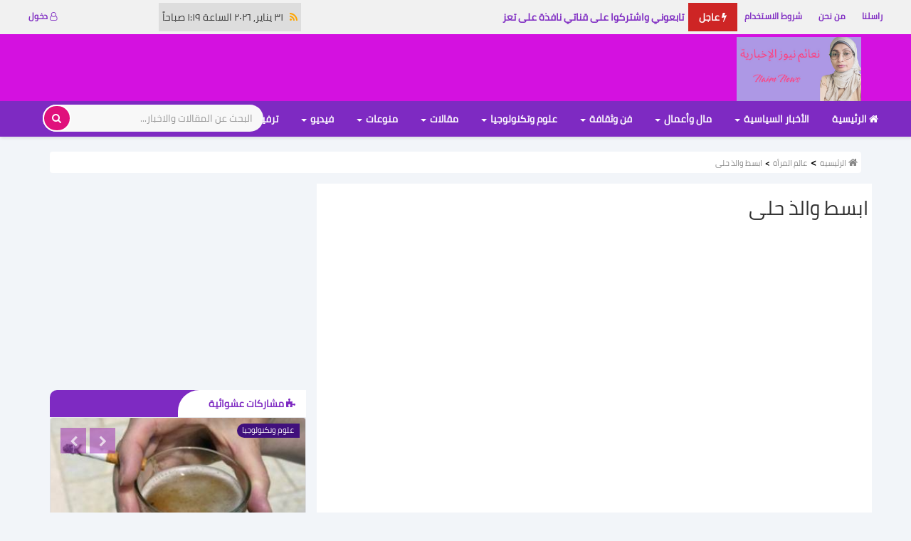

--- FILE ---
content_type: text/html; charset=UTF-8
request_url: https://naimnews.com/video1671214563.html
body_size: 22654
content:
<!DOCTYPE html> <html lang="ar-sa"> <head><meta charset="utf-8"><meta name="viewport" content="width=device-width,minimum-scale=1,initial-scale=1"><meta name="HandheldFriendly" content="true" /><meta name="theme-color" content="#7e2ac2"><meta name="msapplication-navbutton-color" content="#7e2ac2"><meta name="apple-mobile-web-app-capable" content="yes"><meta name="apple-mobile-web-app-status-bar-style" content="purple-translucent"> <link rel="apple-touch-startup-image" href="https://naimnews.com/uploads/logo/favicon1641548916.jpg"><meta name="apple-mobile-web-app-title" content="نعائم نيوز"><link rel="apple-touch-icon" sizes="48x48" href="https://naimnews.com/uploads/logo/48x48.png"><link rel="apple-touch-icon" sizes="96x96" href="https://naimnews.com/uploads/logo/96x96.png"><link rel="apple-touch-icon" sizes="144x144" href="https://naimnews.com/uploads/logo/144x144.png"><link rel="apple-touch-icon" sizes="192x192" href="https://naimnews.com/uploads/logo/192x192.png"><link rel="apple-touch-icon" sizes="192x192" href="https://naimnews.com/uploads/logo/512x512.png"> <link rel="manifest" href="https://naimnews.com/manifest.json"> <title>ابسط والذ حلى | نعائم نيوز</title><meta name="description" content="أبسط وألذ حلي ممكن تعملوه للشتاء إقتصادي وسريع &amp;quot;صينيه الدفا&amp;quot; المكونات :&amp;nbsp; 2 كيلو بطاطا نعائم نيوز الاخبارية هو موقع مجلة ألكترونية مستقلة المحتوى..."/><meta name="keywords" content="ابسط,والذ,حلى,"/><meta name="generate" content="Arab Web Apps, Co."/> <meta property="og:locale" content="ar_SA"/><meta property="og:site_name" content="نعائم نيوز"/> <link rel="alternate" type="application/rss+xml" title="https://naimnews.com/rss/posts" href="https://naimnews.com/rss/posts"> <meta property="og:type" content="article"/> <meta property="og:title" content="ابسط والذ حلى"/> <meta property="og:description" content="أبسط وألذ حلي ممكن تعملوه للشتاء إقتصادي وسريع &amp;quot;صينيه الدفا&amp;quot; المكونات :&amp;nbsp; 2 كيلو بطاطا نعائم نيوز الاخبارية هو موقع مجلة ألكترونية مستقلة المحتوى..."/> <meta property="og:url" content="https://naimnews.com/video1671214563.html"/> <meta property="og:image" content="https://img.youtube.com/vi/3aOeZvue7So/maxresdefault.jpg"/> <meta property="og:image:width" content="750"/> <meta property="og:image:height" content="422"/> <meta property="article:author" content="نعائم نيوز الإخبارية"/> <meta property="fb:app_id" content=""/> <link rel="amphtml" href="https://naimnews.com/amp/video1671214563.html"> <meta property="article:published_time" content="2022-12-17 00:16:03"/> <meta property="article:modified_time" content="2022-12-17 00:16:03"/> <meta name="twitter:card" content="summary_large_image"/> <meta name="twitter:site" content="@نعائم نيوز"/> <meta name="twitter:creator" content="@نعائم نيوز الإخبارية"/> <meta name="twitter:title" content="ابسط والذ حلى"/> <meta name="twitter:description" content="أبسط وألذ حلي ممكن تعملوه للشتاء إقتصادي وسريع &amp;quot;صينيه الدفا&amp;quot; المكونات :&amp;nbsp; 2 كيلو بطاطا نعائم نيوز الاخبارية هو موقع مجلة ألكترونية مستقلة المحتوى..."/> <meta name="twitter:image" content="https://img.youtube.com/vi/3aOeZvue7So/maxresdefault.jpg"/> <link rel="shortcut icon" type="image/png" href="https://naimnews.com/uploads/logo/favicon1641548916.jpg"/> <link rel="icon" type="image/png" href="https://naimnews.com/uploads/logo/favicon1641548916.jpg"/> <link rel="apple-touch-icon" type="image/png" sizes="512x512" href="https://naimnews.com/uploads/logo/favicon1641548916.jpg"/> <link href="https://naimnews.com/style/css/naaim-style.css" rel="stylesheet"/> <style> @font-face { font-family: 'Cairo'; font-style: normal; font-weight: 400; src: local('Cairo'), local('Cairo-Regular'), url(https://naimnews.com/style/fonts/SLXGc1nY6HkvalIkTpu0xg.woff2) format('woff2'); unicode-range: U+0600-06FF, U+200C-200E, U+2010-2011, U+204F, U+2E41, U+FB50-FDFF, U+FE80-FEFC;} @font-face { font-family: 'Cairo'; font-style: normal; font-weight: 400; src: local('Cairo'), local('Cairo-Regular'), url(https://naimnews.com/style/fonts/SLXGc1nY6HkvalIhTps.woff2) format('woff2'); unicode-range: U+0000-00FF, U+0131, U+0152-0153, U+02BB-02BC, U+02C6, U+02DA, U+02DC, U+2000-206F, U+2074, U+20AC, U+2122, U+2191, U+2193, U+2212, U+2215, U+FEFF, U+FFFD;}body{background: #f2f5f9;overflow-x:hidden;width:100%} body, .font-1,.post-content .post-summary, .font-text, .h1, .h2, .h3, .h4, .h5, .h6, h1, h2, h3, h4, h5, h6, .section-mid-title .title, .section .section-content .title, .sidebar-widget .widget-head .title, .section .section-head .title, .post-content .post-text, .core-title{font-family: Cairo !important;}.section .section-head,.section-mid-title {border-bottom:0;background:#7e2ac2;color:#fff} .navbar{border-radius:0 !important;}.main-menu{background:#7e2ac2 !important; border-width:0;}.navbar-default .navbar-nav>li>a {color: #fff !important;}.mobile-menu{background: #7e2ac2 ;} .top-bar{background: #f1f1f1} .sidebar-widget .recommended-posts .recommended-posts-first .caption, .featured-box .caption{right:10px; left:auto;} .featured-box .caption{padding:0 5px} .section .nav-tabs.sub-block-tabs>li>a{text-align: right; padding:5px; font-weight: 600; } .top-bar .top-menu li a:hover{color:#E0117C;} .container-fluid{padding-left:30px;padding-right:30px} .section .section-content{padding-top:10px;margin-top:0;} .sidebar-widget .widget-body{padding-top:0;margin-top:0;} .section-head { border-width: 3px!important; } .sidebar-widget .widget-head{background:#7e2ac2} .h1, .h2, .h3, h1, h2, h3{margin-top:10px} .mobile-menu-inner{padding: 0px 20px 60px;} .nav-mobile .logo-cnt .logo{margin-top:3px;} .nav-tabs>li{float:right;} #modal_add_post{z-index:99999999;} .modal-header, .login-box .box-head{background-color:#7e2ac2;} .login-box .box-body{background:#fff;} .modal-title, .login-box .auth-title, .close{color:#fff;} .top-bar .top-menu .dropdown li a i{text-align:right; margin-left:10px;} .poll .result .progress{height:22px;} .progress-bar{background-color: #2cbc99;} .poll .result .progress span{left:15px; right:auto;margin-top:5px;} .top-bar .top-menu .dropdown-menu{z-index:99999999;} span.search-icon, .nav-mobile .fa-user-o, .nav-mobile .fa-times, .nav-mobile .fa-close{color:#7e2ac2;} .nav-mobile .fa-close{margin-right:15px;} .dropdown-more-icon i{margin-top:15px;} .search-form .form-input, .search-form button{border-radius:50px;} .box-large .description, .boxitem .description{word-break: break-word;} .nav-mobile .fa-user-o, span.a-profile{font-size: 20px; font-weight:bold; left:0; cursor: pointer;} span.a-profile img{border-radius: 100%; display: inline-block; height: 28px; margin-right: 5px; width: 28px; border: 1px solid #545454;} .nav-mobile .right{text-align:left;} .hascolor{color:#fff!important;} .Sticktop{position: fixed; z-index: 9999;top:60px;} .logo-banner{background-color:#D411E0} .hasbg{background:#7e2ac2!important;} .fanmenu{ height:80px;background: #521d5d; text-align:center;vertical-align:middle; padding-top: 3px; margin-left:-20px;margin-right:-20px;margin-bottom:5px; } .fanmenu .fanover{position:absolute;width:100%; top:47px; background:rgba(0, 0, 0, 0.5); color:#fff; vertical-align:middle;padding:5px;margin:0; height:36px;} .f-widget-about h1{font-size:16px;text-decoration:underline;} .dropdown-more>li>a:hover, .top-bar .top-menu .dropdown li a:hover{background:#7e2ac2; color:#fff;} .box-mid .title a{max-height:43px;overflow-y:hidden} .small-post-meta{margin-top:10px!important} .rating{color:orange!important} .post-meta .rating, .small-post-meta .rating{font-size:14px} .m-r-5{margin-right:5px} .m-l-5{margin-left:5px} .p-r-5{padding-right:5px} .p-l-5{padding-left:5px} .eng_ww_title{ border-bottom: 3px solid #7e2ac2; width: 100%; display: block; position: relative; float: right; text-align: right !important; margin-bottom: 15px !important; } .eng_ww_ttl_span1{ height: 30px; line-height: 30px; padding: 0 15px !important; color: #fff; display: inline-block !important; font-size: 14px; font-weight: 400; margin-bottom: -2px; text-transform: uppercase; margin-top: 0; border-top-left-radius: 30px; background-color: #7e2ac2; } .mobile-menu{color:#f5f5f5;} .mobile-menu-social li a{ background: #7e2ac2; padding: 5px; width: 35px; display: block; border-radius: 50px; } .eng_widget_in{padding:0 10px; min-height:76px} .nomargin{margin-right:-5px; margin-left:-5px} .mh90{max-height:90px!important; overflow:hidden;} .mw728{min-width:728px;} .adnote{box-sizing: border-box; width:100%;max-width:2000px;height:100%;min-height:90px; vertical-align:middle;text-align:center; padding-top: 30px; display: block;background:orangered!important; font-size:16px; font-weight:600;color:#fff; over-flow:hidden; margin-bottom: 15px;} .boxitem-video-big .boxitem-image, .boxitem-image, .box-mid .boxitem-image{height:auto} .box-large{height:180px} .box-large .col-sm-5{padding-right:0} .box-large .category-label{border: 1px solid #fff} .box-mid {margin-bottom:10px}.bostcontent{background:#fff; margin-bottom: 10px} .boxitem .title, .post-meta, .boxitem .description, .box-mid .title{padding-right:5px;padding-left:5px}.box-mid .title, .boxitem .title{min-height:50px;} .box-small{padding-bottom:0;margin-bottom:10px;}.scrollup i{border-radius:50px}.mobile-nav-search .search-icon{ left: 10px!important; width:30px; left:auto; border: 1px solid; border-color: #e5e6e9 #dfe0e4 #d0d1d5;} .mobile-menu-icon{left:auto !important; right:15px !importnat}.breadcrumb{background:#fff;padding: 5px;}.breadcrumb>li+li:before{color:#000; font-weight:bold}.post-content .post-text{display:inline-block;float:none;margin-top:10px; line-height:2;padding-right:5px;padding-left:5px;word-break:break-word}.htime{position:absolute; left:0; background: #ddd;padding: 0 5px;z-index:999;} .htime i{color:orange;}.box-small .right{padding-top:5px} .nav-mobile .logo-cnt{float:right; text-align: center!important}.navbar{border-radius:0 !important;}.navbar-default .navbar-nav>li>a {color: #fff !important;}.navbar-default .navbar-nav>.active>a, .mobile-nav-search .search-icon{color: #7e2ac2 !important;}.mobile-menu{background: linear-gradient(to top,#E0117C, #7e2ac2); background-color: linear-gradient(to top,#E0117C,#E0117C);}.top-bar .top-menu li a, .top-bar .top-menu li span {color: #7e2ac2;font-weight:bold}.f-widget-follow ul li a, .scrollup i{background-color: #E0117C;}.sidebar-widget .widget-head .title{padding:12px 15px;background:#fff;width:50%;border-top-left-radius:30px; color:#7e2ac2;font-weight:600}.sidebar-widget .widget-head{border-top-left-radius:10px;}.small-post-meta span, .post-meta span, .small-post-meta a, .post-meta a {color: #b1b7bd;}font-size: 25px;font-weight: bold;} .mobile-menu-icon, .a-view-results {color: #7e2ac2;}.nav-mobile{position: fixed !important; z-index: 99999; padding: 10px;top: -1px;}.mobile-nav-search .fa-search{top:22px;}.post-detail-slider .owl-nav .owl-next, .post-detail-slider .owl-nav .owl-prev, .random-slider .owl-nav .owl-next, .random-slider .owl-nav .owl-prev{background: rgba(154, 38, 176, 0.5);}.text-success { color: #0fe212;}.footer-bottom a:hover{color:#fff !important;}.reactions {overflow-x: auto;}#reactions_result{width: 750px;height:200px;}.reactions .col-reaction {width: 100px;float: right;}.reactions .col-reaction:last-child { margin-right: 5.8px;}.logo-banner .pull-right a img{border-radius:5px;}.img-author {border-radius: 50px;} .optional-url-cnt{margin-top:0;margin-bottom:20px;text-align:center} div#amplitude-player{min-height:200px} .share-box li a.olomk {background: #138d75;}.section .section-head .title, .section-mid-title .title, .comment-nav-tabs .title, .section .section-head .comment-nav-tabs .active a .title{border-top-left-radius: 30px;}.mobile-menu-icon, .a-view-results {color: #7e2ac2;}.share-box li a.add-reading-list{background-color:#f5e361;} .profile-tabs .nav .nav-item{text-align:right;} .closebtn{position:absolute;font-size: 40px; right:-5px;z-index:99999; color:#7e2ac2; top: -9px;} .hideit{display:none!important} .unhideit{display:block} ::-webkit-scrollbar {width: 5px;height: 6px;}::-webkit-scrollbar-thumb {background: #7e2ac2;} .search-form{left: 40px !important;padding: 5px;top:0;box-shadow:none; background:transparent; border-width:0;z-index:999;}.navbar-right .search-form button, .mobile-nav-search .search-form button{top:5px; border: 2px solid #fff!important; height:38px; right:5px;} .navbar-right .search-form .form-input:focus {border-radius:3px;} .search-form button:hover{opacity:0.5;} #comments{margin-bottom:10px} .post-next-prev{border-bottom:1px solid #ddd} .post-content .post-tags{float:right;margin-top:15px;margin-bottom:10px} .poll, .sidebar-widget .tag-list{background: #fff; padding: 10px;} .post-content .title{font-size:28px} .page-title{border-bottom:3px solid #7e2ac2; padding-bottom:7px; width:100%} .title a, .eng_widget_is{color:#7e2ac2} .title a:hover, .eng_widget_is:hover{color:#E0117C} .nopadding{margin-right:-5px; margin-left:-5px} .bn-breaking-news { display: block; width: 100%; background: #333; height: 40px; box-sizing: border-box; position: relative; line-height: 40px; overflow: hidden; text-align: auto; font-size: 14px; } .bn-label { right: 0; top: 0; bottom: 0; height: 100%; position: absolute; background-color: #ce2525; text-align: center; color: #FFF; font-weight: 700; z-index: 3; padding: 0 15px; white-space: nowrap; } .bn-news { position: absolute; left: 0; top: 0; background: #f1f1f1; bottom: 0; height: 100%; right: 0; overflow: hidden; } .bn-breaking-news * { box-sizing: border-box; } .news-ticker ul { display: block; height: 40px; padding-right: 15px; padding-left 0; } .news-ticker ul li{height:40px;line-height:40px;} .news-ticker ul li a{padding-right:60px;color:#7e2ac2;} .news-ticker ul li{overflow:hidden} .section-featured{margin-top: -1px; margin-bottom: 10px;} .logo-banner { padding: 2px 0; } .top-bar{min-height:40px} .top-bar .top-menu{padding: 4px 0} .logods{height:40px;margin-right:5%;margin-left:5%} .top-tip{ font-size: 16px; font-weight: 700; color: #ccc } .navbar-default .navbar-nav>.active>a, .navbar-default .navbar-nav>.active>a:focus, .navbar-default .navbar-nav>.active>a:hover { background-color: #fafafc; } .dropdown-menu, .top-bar .top-menu .dropdown-menu{right:auto;left:0!important} .Stick{position:fixed; z-index:9999;top:0;}.sticklogo{height: 50px; right: 0; padding-left: 20px;display:none;float: right; opacity: 0.7;} #footer{background-color:#f1f1f1;color: #888;padding-top:30px;margin-top:5px;box-shadow: 0 -1px 0 rgba(0,0,0,0.05)} .footer-widget .title{ color: #222; font-size: 18px; font-weight: 600; line-height: 24px; margin-bottom: 15px; position: relative; } .box-large .description, .boxitem .description{float:right} .jb-ac_header-title-container{border-bottom: 3px solid #7e2ac2; } .ac_header_title{ margin-top: 10px!important; border-top-left-radius: 30px; background-color: #7e2ac2; height: 30px; line-height: 30px; padding: 0 15px!important; color: #fff; display: inline-block; font-size: 14px !important; font-weight: 400!important; margin-bottom: -2px; text-transform: uppercase; margin-top: 0; } .core-title{color:#7e2ac2!important;} .jb-anchor,#ac_12513 .ac_container{margin: 5px!important;} #ac_12513 .ac_title_wrapper{padding:0 5px;} #ac_12513 .ac_container{width:97%!important;} #ac_12513 .ac_image{height: auto !important;} .premium{padding-bottom:5px!important; padding-left:5px;} .jb_float_ar, #ac_12513 .ac_title_wrapper .ac_title{font-size: 14px !important; font-weight: 400!important; min-height:30px; padding: 0 5px; color:#7e2ac2 !important; } #ac_12513 .jb-domain{ font-size: 10px !important; color: #888 !important; } .ac_credit, .eng_branding{display:none;} .widget-popular-posts .nav-tabs li { background: #fff; padding-top: 10px; } .widget-popular-posts .nav-tabs { margin-bottom: 5px; border-bottom: 1px solid #aaa; } .form-control{border-width:2px;} .navbar-right .search-form button{left:5px;right:auto;} .mobile-nav-search .search-form .form-input{padding: 10px 65px 10px 20px;} .search-form .form-input{padding: 10px 15px 10px 20px;} .post-content .post-meta{padding-top:5px;} #content{padding:0 5px} #sidebar{overflow:hidden; margin-top:10px;} #featured{margin-top: 10px;background:#111} .category-label{border-top-left-radius: 20px;border-bottom-left-radius: 20px;} .box-large .col-sm-7{padding-right:7px;} .featured-slider .featured-slider-item img{height:auto;} #featured .featured-box, #featured .featured-box .box-inner{height: auto;} #featured .featured-right, #featured .featured-left, .featured-slider .featured-slider-item, #featured{height:auto;} .pagination li a{border-radius: 50px!important; margin:4px;} .clearfix{clear:both;display:block}.post-content .post-meta{padding-bottom:5px;} .mobile-nav-search .search-form { top: 5px !important; width: 93%; z-index: 999999; position:fixed; box-shadow: none; border-width: 0;} .newsletter input{width:70%}.nav-footer li a i{font-size:18px; padding:0 5px;} .box-large, #content, .breadcrumb{margin-bottom: 15px;overflow:hidden}.breadcrumb{white-space: nowrap} .boxitem, .box-small, .box-mid, .box-large, .eng_widget_href, .jb-anchor, #ac_12513 .ac_container, .adnote{border-radius: 4px; border-width: 1px; border-style: solid; border-image: initial; border-color: rgb(229, 230, 233) rgb(223, 224, 228) rgb(208, 209, 213);float:right; background-color: rgb(255, 255, 255);overflow-x:hidden} .pagination{float:none} .post-share .share-box li{float:none;margin-bottom:0} .post-share .share-box{text-align:center} .border-top{border-top:2px solid #eee} .post-content .post-share{margin-bottom:5px} .footer-widgets{padding-bottom:0} #footer .footer-widgets .nav-footer li a{color:#7e2ac2} .footer-bottom{background:#7e2ac2;color:#f5f5f5; line-height: 16px} #footer .footer-bottom .footer-bottom-left { float: left; text-align: left; } #footer .footer-bottom .footer-bottom-right { float: right; text-align: right; margin-top: 10px; } .newsletter input{background:#fff;border:1px solid #E0117C!important;margin-left:0} .newsletter .newsletter-button{ border-radius: .25rem 0 0 .25rem;} .f-widget-about p{font-size:14px} .section .nav-tabs>li>a{color:#7e2ac2;} .nav-mobile .fa-user-o{margin-top:10px;} a:hover{color: #E0117C;}a:focus, a:active{color: #E0117C;}.navbar-toggle{background-color: #E0117C !important;}.navbar-inverse .navbar-toggle{border-color: #E0117C !important;}.navbar-default .navbar-nav > .active > a::after, .navbar-default .navbar-nav > li > a:hover:after{background-color: #E0117C;}.btn-custom{background-color: #E0117C;border-color: #E0117C;}.btn-custom:hover{background-color: #cd4233 !important;border-color: #cd4233 !important;}.btn-custom:focus{background-color: #cd4233 !important;border-color: #cd4233 !important;}.btn-custom:active{background-color: #cd4233 !important;border-color: #cd4233 !important;}::selection{background: #E0117C !important;color: #fff;}::-moz-selection{background: #E0117C !important;color: #fff;}.navbar-inverse .navbar-nav .active a::after{background-color: #E0117C;}.navbar-inverse .navbar-nav > li > a:hover{color: #E0117C;}.navbar-inverse .navbar-nav > .active > a,.navbar-inverse .navbar-nav > .active > a:hover,.navbar-inverse .navbar-nav > .active > a:focus,.navbar-inverse .navbar-nav > .open > a,.navbar-inverse .navbar-nav > .open > a:hover,.navbar-inverse .navbar-nav > .open > a:focus{color: #E0117C !important;background-color: transparent;}.navbar-inverse .navbar-nav > li > a:focus, .navbar-inverse .navbar-nav > li > a:hover{background-color: transparent;color: #E0117C;}.navbar-inverse .navbar-nav .dropdown-menu > li:hover > a,.navbar-inverse .navbar-nav .dropdown-menu > li:focus > a,.navbar-inverse .navbar-nav .dropdown-menu > li.active > a{color: #E0117C;}.navbar-inverse .navbar-nav .open .dropdown-menu > li > a:focus, .navbar-inverse .navbar-nav .open .dropdown-menu > li > a:hover{color: #E0117C;}.form-input:focus{border-color: #E0117C;outline: 0 none;}.post-content .post-tags .tag-list li a:hover{border-color: #E0117C;background-color: #E0117C;}.comments .comments-title{border-bottom: 2px solid #E0117C;}.comment-lists li .btn-comment-reply{color: #E0117C;}.comment-lists li .btn-comment-like{color: #E0117C;}.comment-loader-container .loader{border-top: 5px solid #E0117C;}.sub-comment-loader-container .loader{border-top: 5px solid #E0117C;}.f-random-list li .title a:hover{color: #E0117C;}.leave-reply .form-control:focus{border-color: #E0117C;}.page-contact .form-control:focus{border-color: #E0117C;}.link-forget{color: #E0117C;}.captcha-refresh{color: #E0117C;}.newsletter .newsletter-button{background-color: #E0117C;border: 1px solid #E0117C;}.newsletter .newsletter-button:hover{background-color: #cd4233;border: 1px solid #cd4233;}.nav-footer li a:hover{color: #E0117C;}.video-label{background: #E0117C;}.post-author-meta a:hover{color: #E0117C !important;}.post-next-prev p span{color: #E0117C;}.filters .active::after{background: #E0117C;}.filters .btn:focus:after, .filters .btn:hover:after, .filters .btn:active:after{background: #E0117C;}.pagination .active a{border: 1px solid #E0117C !important;background-color: #E0117C !important;color: #fff !important;}.pagination li a:hover, .pagination li a:focus, .pagination li a:active{background-color: #E0117C;border: 1px solid #E0117C;}.search-form button{background-color: #E0117C !important;}.sidebar-widget .tag-list li a:hover{background-color: #E0117C;}.mobile-menu-social li a:hover, .mobile-menu-social li a:focus{color: #E0117C;}.comment-error{border-color: #E0117C !important;}.dropdown-more{border-top: 3px solid #E0117C;}.btn-load-more:hover{color: #E0117C;}.spinner > div{background-color: #E0117C;}.cookies-warning a{color: #E0117C !important;}.reactions .col-reaction:hover .btn-reaction{background-color: #E0117C;}.reactions .progress-bar-vertical .progress-bar{background-color: #E0117C;}.reactions .btn-reaction-voted{background-color: #E0117C;}.widget-popular-posts .nav-tabs .active { border-bottom: 3px solid #E0117C; } .section .section-head .title{ background-color: #fff; color: #7e2ac2; height: 40px; width: 30%; white-space: nowrap; overflow-y:hidden; font-weight: 600; padding: 5px 10px;} .section .section-head .title a{color: #7e2ac2!important} .section .section-head .sub-block-tabs { float: left!important; margin-top: 8px; } .dropdown-menu>ul>li>a{color:#7e2ac2!important} .btn-block-more, .section .nav-tabs>li>a, .btn-block-more .more{color:#f9f9f9} .a-view-all{margin:8px; color:#E0117C} #comments .section-head .title{width:100%} #comments .section-head{border-width:0!important;background:#fff;padding-top:15px;} .comment-nav-tabs, .section .nav-tabs.comment-nav-tabs>li{background:#7e2ac2;height:40px} .section .section-head .comment-nav-tabs li a .title{color:#fff; padding:5px 20px;font-weight:600} .comment-nav-tabs .title, .section .section-head .comment-nav-tabs .active a .title{height:41px;background:#fff;color:#7e2ac2} .btn-login-ext{border-radius:5px;width:45%} .btn-login-facebook .icon, .btn-login-google .icon{width:100%} @media (min-width: 1200px) .container { width: 1200px; } @media (max-width: 767px), @media (max-width: 991px), @media (max-width: 768px), @media (max-width: 350px), @media (max-width: 351px), @media (max-width: 576px), @media (max-width: 550px), @media (max-width: 551px), @media (max-width: 468px) { .section-featured{margin-top:-20px} .row{margin:0}.container, .container-fluid{padding-right:0;padding-left:0;margin:0} .col-sm-2, .col-xs-2, .col-md-2, .col-lg-2, .col-xs-6, .col-sm-6, .col-sm-4, .col-xs-4, .col-sm-3, .col-xs-3, .col-md-3, .col-lg-3, .col-md-6, .col-lg-6{padding-right:5px;padding-left:5px} .col-sm-7, .col-xs-7, .cl-md-7, .col-lg-7, .col-sm-8, .col-xs-8, .col-sm-9, .col-xs-9, .col-md-12, .col-lg-12, .col-sm-12, .col-xs-12, .cl-md-8, .col-lg-8, .col-md-9, .col-lg-9{padding-right:0;padding-left:0} .box-small{margin-bottom:7px;} #content{padding: 0;}.post-content{padding: 0 5px} .post-content .title{font-size:22px} .post-content .post-share{margin-bottom:5px} .nav-footer{padding-bottom:10px}.news-ticker ul li{width:auto}#header .top-bar {display: block;margin-top:60px;padding:0}.post-share .share-box .social-btn-sm{border-radius:50px;margin-left:0;}.page-num{display:block!important}.comment-nav-tabs li, .comment-nav-tabs li a, .comment-nav-tabs li a h4{width:auto}.newsletter input{width:70%}::-webkit-scrollbar {width: 0;height: 0!important;}.nav-mobile{width:100%;} .section-featured{background:#333;} #featured{margin-top: 10px;} .featured-slider .featured-slider-item img{height:100%;} #featured .featured-box, #featured .featured-box .box-inner{height: auto;} #featured .featured-right, #featured .featured-left, .featured-slider .featured-slider-item, #featured{height:auto;} #footer{padding-top:20px;} #footer .footer-bottom .footer-bottom-right, #footer .footer-bottom .footer-bottom-left{text-align:center;margin:0;padding:0} .widget-head{border-top-left-radius:0!important} .btn-block-more .more{line-height:52px} .btn-block-more .caret{ top: -6px; left: 5px; color: #fff;} .dropdown-menu{left:10px;right:auto} .section .section-head .title{width:45%} .box-large{height:auto} .post-content .post-image .post-image-inner{max-width:100%;} } </style> <!-- HTML5 shim and Respond.js for IE8 support of HTML5 elements and media queries --> <!-- WARNING: Respond.js doesn't work if you view the page via file:// --> <!--[if lt IE 9]> <script src="https://oss.maxcdn.com/html5shiv/3.7.3/html5shiv.min.js"></script> <script src="https://oss.maxcdn.com/respond/1.4.2/respond.min.js"></script> <![endif]--> <script type="application/ld+json">
{
  "@context": "http://schema.org",
  "@type": "WebSite",
  "url": "https://naimnews.com/",
  "potentialAction": {
    "@type": "SearchAction",
    "target": "https://naimnews.com/search?q={search_term_string}",
    "query-input": "required name=search_term_string"
  }
}
</script> <script type="application/ld+json">
        {
            "@context": "http://schema.org",
            "@type": "Corporation",
            "name": "نعائم نيوز",
            "url": "https://naimnews.com/",
            "logo": "https://naimnews.com/uploads/logo/favicon1641548916.jpg",
            "sameAs": [
                "https://www.facebook.com/naaimmedia",
                "https://twitter.com/naaimmedia"
            ]
        }
 </script> <script type="application/ld+json">
  {
  "@context": "http://schema.org",
  "@type": "VideoObject",
  "name": "ابسط والذ حلى",
  "description": "أبسط وألذ حلي ممكن تعملوه للشتاء إقتصادي وسريع &amp;amp;quot;صينيه الدفا&amp;amp;quot; المكونات :&amp;amp;nbsp; 2 كيلو بطاطا نعائم نيوز الاخبارية هو موقع مجلة ألكترونية مستقلة المحتوى....",
  "thumbnailUrl": [
   "https://img.youtube.com/vi/3aOeZvue7So/maxresdefault.jpg"
   ],
  "uploadDate": "2022-12-17 00:16:03",
  "contentUrl": "https://youtube.com/watch?v=3aOeZvue7So",
  "embedUrl": "https://youtube.com/embed/3aOeZvue7So"
}
	</script><script data-ad-client="ca-pub-9371825340056853" async src="https://pagead2.googlesyndication.com/pagead/js/adsbygoogle.js" type="bf98cbf705d57bb3cf09dd0a-text/javascript"></script> </head> <body> <header id="header"> <div class="top-bar"> <div class="container-fluid"> <div class="col-sm-12"> <div class="row"> <ul class="top-menu top-menu-left hidden-xs"> <li><a href="https://naimnews.com/contact">راسلنا</a></li> <li><a href="https://naimnews.com/about-us">من نحن</a></li> <li><a href="https://naimnews.com/user-agreement">شروط الاستخدام</a></li> </ul> <!--News Ticker--> <div class="col-sm-9 col-xs-12 col-md-8"> <div class="row"> <div class="bn-breaking-news"> <div class="bn-label"><i class="fa fa-bolt"></i> عاجل</div> <div class="bn-news"> <div class="news-ticker"> <ul> <li> <a href="https://naimnews.com/video1762869491.html"> تابعوني واشتركوا على قناتي نافذة على تعز </a> </li> <li> <a href="https://naimnews.com/post1755357307.html"> الآلاف من النساء والأطفال في بلادنا يقطعون مسافات طويلة ووعرة للوصول إلى أقرب مركز صحي! </a> </li> <li> <a href="https://naimnews.com/post1752690384.html"> الدورة التدريبية لضباط الترصد الوبائي في محافظة </a> </li> <li> <a href="https://naimnews.com/post1752507504.html"> ناقش الطالب الباحث: أصيل عبدالله محمد علي حمادة، درجة الماجستير في القانون الخاص: تخصص قانون الاعمال والمقاولات </a> </li> <li> <a href="https://naimnews.com/post1742682195.html"> اغتنموا الفرصة ..الدكتور محمد الشرجبي إستشاري أول جراحة </a> </li> <li> <a href="https://naimnews.com/post1742400952.html"> يا أبناء تعز، حبكت الزفة؟ </a> </li> <li> <a href="https://naimnews.com/post1733977901.html"> ماهر والمياحي يحصلان على جائزة الشجاعة الصحافية للعام 2024 والعبسي على وسام الشجاعة الصحفية </a> </li> <li> <a href="https://naimnews.com/post1733947884.html"> مغادرة وفد من وزارتي الدفاع والداخلية إلى أديس أبابا </a> </li> <li> <a href="https://naimnews.com/post1733947882.html"> مغادرة وفد من وزارتي الدفاع والداخلية إلى أديس أبابا </a> </li> <li> <a href="https://naimnews.com/post1733860567.html"> حركة أحفاد القردعي تدعو لتحرك عسكري لاستعادة صنعاء. </a> </li> </ul> </div> </div> <span class="htime hidden-xs" title="آخر تحديث"><a href="https://naimnews.com/rss-feeds" title="تغذيات الأر إس إس"><i class="fa fa-rss"></i></a>&nbsp; &nbsp;٣١ يناير, ٢٠٢٦ الساعة ١:١٩ صباحاً</span> </div> </div> </div> <ul class="top-menu top-menu-right hidden-xs"> <li class="top-li-auth"> <a href="#" data-toggle="modal" data-target="#modal-login"> <i class="fa fa-user-o"></i> دخول</a> </li> </ul> </div> </div> </div> </div> <div class="logo-banner"> <div class="container"> <div class="col-sm-12"> <div class="row"> <div class="left"> <a href="https://naimnews.com/"> <img src="https://naimnews.com/uploads/logo/logo1746815014.jpg" alt="logo" class="logo"> </a> </div> <div class="right"> <div class="pull-right mh90 mw728"> </div> </div> </div> </div> </div> </div> <nav class="navbar navbar-default main-menu megamenu"> <div class="container-fluid"> <div class="collapse navbar-collapse"> <div class="row"> <ul class="nav navbar-nav"> <li class=""> <a href="https://naimnews.com/"> <i class="fa fa-home"></i> الرئيسية </a> </li> <li class="dropdown megamenu-fw mega-li-1 "> <a href="https://naimnews.com/category/politics" class="dropdown-toggle disabled" data-toggle="dropdown" role="button" aria-expanded="false">الأخبار السياسية <span class="caret"></span></a> <ul class="dropdown-menu megamenu-content dropdown-top" role="menu" aria-expanded="true" data-mega-ul="1"> <li> <div class="sub-menu-left"> <ul class="nav-sub-categories"> <li data-category-filter="all" class="li-sub-category active"> <a href="https://naimnews.com/category/politics"> الكل </a> </li> <li data-category-filter="yemen-9" class="li-sub-category"> <a href="https://naimnews.com/category/yemen"> أخبار اليمن </a> </li> <li data-category-filter="arabicnews-10" class="li-sub-category"> <a href="https://naimnews.com/category/arabicnews"> أخبار عربية </a> </li> <li data-category-filter="news-11" class="li-sub-category"> <a href="https://naimnews.com/category/news"> أخبار أجنبية </a> </li> </ul> </div> <div class="sub-menu-right"> <div class="sub-menu-inner filter-all active"> <div class="row row-menu-right"> </div> </div> <div class="sub-menu-inner filter-yemen-9"> <div class="row row-menu-right"> </div> </div> <div class="sub-menu-inner filter-arabicnews-10"> <div class="row row-menu-right"> </div> </div> <div class="sub-menu-inner filter-news-11"> <div class="row row-menu-right"> </div> </div> </div> </li> </ul> </li><li class="dropdown megamenu-fw mega-li-2 "> <a href="https://naimnews.com/category/bussiness" class="dropdown-toggle disabled" data-toggle="dropdown" role="button" aria-expanded="false">مال وأعمال <span class="caret"></span> </a> <ul class="dropdown-menu megamenu-content dropdown-top" role="menu" data-mega-ul="2"> <li> <div class="col-sm-12"> <div class="row"> <div class="sub-menu-right single-sub-menu"> <div class="row row-menu-right"> <div class="col-sm-3 menu-boxitem"> <div class="boxitem-image"> <a href="https://naimnews.com/post1745160447.html" class="loader" title="بيان توضيحي للشركة اليمنية لتكرير السكر"> <script src="/cdn-cgi/scripts/7d0fa10a/cloudflare-static/rocket-loader.min.js" data-cf-settings="bf98cbf705d57bb3cf09dd0a-|49"></script><img src="https://naimnews.com/style/img/preload_md.jpg" data-src="https://naimnews.com/uploads/images/sl1745160398.jpg" alt="بيان توضيحي للشركة اليمنية لتكرير السكر" class="lazyload img-responsive img-post" onerror="javascript:this.src='https://naimnews.com/style/img/preload_md.jpg'"/> </a> </div> <div class="title"> <a href="https://naimnews.com/post1745160447.html" class="loader" title="بيان توضيحي للشركة اليمنية لتكرير السكر"> بيان توضيحي للشركة اليمنية لتكرير السكر </a> </div> <p class="post-meta"> <span><i class="fa fa-clock-o"></i>منذو 9 شهور</span> <span class="m-r-0 pull-right"> <i class="fa fa-eye"></i>1892</span> </p> </div> <div class="col-sm-3 menu-boxitem"> <div class="boxitem-image"> <a href="https://naimnews.com/post1741972572.html" class="loader" title="&quot;ون كاش&quot; تحافظ على مكانتها ضمن أقوى شركات التكنولوجيا المالية في الشرق الأوسط لعام ٢٠٢٥"> <script src="/cdn-cgi/scripts/7d0fa10a/cloudflare-static/rocket-loader.min.js" data-cf-settings="bf98cbf705d57bb3cf09dd0a-|49"></script><img src="https://naimnews.com/style/img/preload_md.jpg" data-src="https://naimnews.com/uploads/images/sl1741972542.jpg" alt="&quot;ون كاش&quot; تحافظ على مكانتها ضمن أقوى شركات التكنولوجيا المالية في الشرق الأوسط لعام ٢٠٢٥" class="lazyload img-responsive img-post" onerror="javascript:this.src='https://naimnews.com/style/img/preload_md.jpg'"/> </a> </div> <div class="title"> <a href="https://naimnews.com/post1741972572.html" class="loader" title="&quot;ون كاش&quot; تحافظ على مكانتها ضمن أقوى شركات التكنولوجيا المالية في الشرق الأوسط لعام ٢٠٢٥"> &quot;ون كاش&quot; تحافظ على مكانتها ضمن أقوى شركات التكنولوجيا... </a> </div> <p class="post-meta"> <span><i class="fa fa-clock-o"></i>منذو 11 شهور</span> <span class="m-r-0 pull-right"> <i class="fa fa-eye"></i>2128</span> </p> </div> <div class="col-sm-3 menu-boxitem"> <div class="boxitem-image"> <a href="https://naimnews.com/post1729144102.html" class="loader" title="رعايةً ماسية لبنك التضامن في المؤتمر الاقتصادي الاول بجامعة تعز "> <script src="/cdn-cgi/scripts/7d0fa10a/cloudflare-static/rocket-loader.min.js" data-cf-settings="bf98cbf705d57bb3cf09dd0a-|49"></script><img src="https://naimnews.com/style/img/preload_md.jpg" data-src="https://naimnews.com/uploads/images/sl1729144090.jpg" alt="رعايةً ماسية لبنك التضامن في المؤتمر الاقتصادي الاول بجامعة تعز " class="lazyload img-responsive img-post" onerror="javascript:this.src='https://naimnews.com/style/img/preload_md.jpg'"/> </a> </div> <div class="title"> <a href="https://naimnews.com/post1729144102.html" class="loader" title="رعايةً ماسية لبنك التضامن في المؤتمر الاقتصادي الاول بجامعة تعز "> رعايةً ماسية لبنك التضامن في المؤتمر الاقتصادي... </a> </div> <p class="post-meta"> <span><i class="fa fa-clock-o"></i>منذو 1 سنة</span> <span class="m-r-0 pull-right"> <i class="fa fa-eye"></i>2168</span> </p> </div> <div class="col-sm-3 menu-boxitem"> <div class="boxitem-image"> <a href="https://naimnews.com/post1720724312.html" class="loader" title="هل يعزل &quot;المركزي اليمني&quot; الحوثي مالياً؟"> <script src="/cdn-cgi/scripts/7d0fa10a/cloudflare-static/rocket-loader.min.js" data-cf-settings="bf98cbf705d57bb3cf09dd0a-|49"></script><img src="https://naimnews.com/style/img/preload_md.jpg" data-src="https://naimnews.com/uploads/images/sl1720642230.jpg" alt="هل يعزل &quot;المركزي اليمني&quot; الحوثي مالياً؟" class="lazyload img-responsive img-post" onerror="javascript:this.src='https://naimnews.com/style/img/preload_md.jpg'"/> </a> </div> <div class="title"> <a href="https://naimnews.com/post1720724312.html" class="loader" title="هل يعزل &quot;المركزي اليمني&quot; الحوثي مالياً؟"> هل يعزل &quot;المركزي اليمني&quot; الحوثي مالياً؟ </a> </div> <p class="post-meta"> <span><i class="fa fa-clock-o"></i>منذو 2 سنين</span> <span class="m-r-0 pull-right"> <i class="fa fa-eye"></i>2374</span> </p> </div> <div class="col-sm-3 menu-boxitem"> <div class="boxitem-image"> <a href="https://naimnews.com/post1720642264.html" class="loader" title="الخيارات المتاحة والمتبقية أمام البنك المركزي لكبح جماح التدهور المستمر في الصرف"> <script src="/cdn-cgi/scripts/7d0fa10a/cloudflare-static/rocket-loader.min.js" data-cf-settings="bf98cbf705d57bb3cf09dd0a-|49"></script><img src="https://naimnews.com/style/img/preload_md.jpg" data-src="https://naimnews.com/uploads/images/sl1720642230.jpg" alt="الخيارات المتاحة والمتبقية أمام البنك المركزي لكبح جماح التدهور المستمر في الصرف" class="lazyload img-responsive img-post" onerror="javascript:this.src='https://naimnews.com/style/img/preload_md.jpg'"/> </a> </div> <div class="title"> <a href="https://naimnews.com/post1720642264.html" class="loader" title="الخيارات المتاحة والمتبقية أمام البنك المركزي لكبح جماح التدهور المستمر في الصرف"> الخيارات المتاحة والمتبقية أمام البنك المركزي... </a> </div> <p class="post-meta"> <span><i class="fa fa-clock-o"></i>منذو 2 سنين</span> <span class="m-r-0 pull-right"> <i class="fa fa-eye"></i>2506</span> </p> </div> </div> </div> </div> </div> </li> </ul> </li> <li class="dropdown megamenu-fw mega-li-3 "> <a href="https://naimnews.com/category/arts" class="dropdown-toggle disabled" data-toggle="dropdown" role="button" aria-expanded="false">فن وثقافة <span class="caret"></span> </a> <ul class="dropdown-menu megamenu-content dropdown-top" role="menu" data-mega-ul="3"> <li> <div class="col-sm-12"> <div class="row"> <div class="sub-menu-right single-sub-menu"> <div class="row row-menu-right"> <div class="col-sm-3 menu-boxitem"> <div class="boxitem-image"> <a href="https://naimnews.com/post1756414773.html" class="loader" title="الموسيقار أحمد فتحي يطلق أغنية جديدة بعنوان مليون مبروك "> <script src="/cdn-cgi/scripts/7d0fa10a/cloudflare-static/rocket-loader.min.js" data-cf-settings="bf98cbf705d57bb3cf09dd0a-|49"></script><img src="https://naimnews.com/style/img/preload_md.jpg" data-src="https://naimnews.com/uploads/images/sl1756414750.jpg" alt="الموسيقار أحمد فتحي يطلق أغنية جديدة بعنوان مليون مبروك " class="lazyload img-responsive img-post" onerror="javascript:this.src='https://naimnews.com/style/img/preload_md.jpg'"/> </a> </div> <div class="title"> <a href="https://naimnews.com/post1756414773.html" class="loader" title="الموسيقار أحمد فتحي يطلق أغنية جديدة بعنوان مليون مبروك "> الموسيقار أحمد فتحي يطلق أغنية جديدة بعنوان مليون... </a> </div> <p class="post-meta"> <span><i class="fa fa-clock-o"></i>منذو 5 شهور</span> <span class="m-r-0 pull-right"> <i class="fa fa-eye"></i>900</span> </p> </div> <div class="col-sm-3 menu-boxitem"> <div class="boxitem-image"> <a href="https://naimnews.com/post1749666672.html" class="loader" title="احتفالات العيد في تعز: إبداع وفن يتجددان"> <script src="/cdn-cgi/scripts/7d0fa10a/cloudflare-static/rocket-loader.min.js" data-cf-settings="bf98cbf705d57bb3cf09dd0a-|49"></script><img src="https://naimnews.com/style/img/preload_md.jpg" data-src="https://naimnews.com/uploads/images/sl1749666079.jpg" alt="احتفالات العيد في تعز: إبداع وفن يتجددان" class="lazyload img-responsive img-post" onerror="javascript:this.src='https://naimnews.com/style/img/preload_md.jpg'"/> </a> </div> <div class="title"> <a href="https://naimnews.com/post1749666672.html" class="loader" title="احتفالات العيد في تعز: إبداع وفن يتجددان"> احتفالات العيد في تعز: إبداع وفن يتجددان </a> </div> <p class="post-meta"> <span><i class="fa fa-clock-o"></i>منذو 8 شهور</span> <span class="m-r-0 pull-right"> <i class="fa fa-eye"></i>1932</span> </p> </div> <div class="col-sm-3 menu-boxitem"> <div class="boxitem-image"> <a href="https://naimnews.com/post1749491248.html" class="loader" title="صدحت كلمات القميدان على مسرح نادي تعز"> <script src="/cdn-cgi/scripts/7d0fa10a/cloudflare-static/rocket-loader.min.js" data-cf-settings="bf98cbf705d57bb3cf09dd0a-|49"></script><img src="https://naimnews.com/style/img/preload_md.jpg" data-src="https://naimnews.com/uploads/images/sl1749491211.jpg" alt="صدحت كلمات القميدان على مسرح نادي تعز" class="lazyload img-responsive img-post" onerror="javascript:this.src='https://naimnews.com/style/img/preload_md.jpg'"/> </a> </div> <div class="title"> <a href="https://naimnews.com/post1749491248.html" class="loader" title="صدحت كلمات القميدان على مسرح نادي تعز"> صدحت كلمات القميدان على مسرح نادي تعز </a> </div> <p class="post-meta"> <span><i class="fa fa-clock-o"></i>منذو 8 شهور</span> <span class="m-r-0 pull-right"> <i class="fa fa-eye"></i>1416</span> </p> </div> <div class="col-sm-3 menu-boxitem"> <div class="boxitem-image"> <a href="https://naimnews.com/post1743447178.html" class="loader" title="مهرجان &quot;حبي لها&quot;: احتفاء بتراث كرامة مرسال في تعز"> <script src="/cdn-cgi/scripts/7d0fa10a/cloudflare-static/rocket-loader.min.js" data-cf-settings="bf98cbf705d57bb3cf09dd0a-|49"></script><img src="https://naimnews.com/style/img/preload_md.jpg" data-src="https://naimnews.com/uploads/images/sl1743446868.jpg" alt="مهرجان &quot;حبي لها&quot;: احتفاء بتراث كرامة مرسال في تعز" class="lazyload img-responsive img-post" onerror="javascript:this.src='https://naimnews.com/style/img/preload_md.jpg'"/> </a> </div> <div class="title"> <a href="https://naimnews.com/post1743447178.html" class="loader" title="مهرجان &quot;حبي لها&quot;: احتفاء بتراث كرامة مرسال في تعز"> مهرجان &quot;حبي لها&quot;: احتفاء بتراث كرامة مرسال في... </a> </div> <p class="post-meta"> <span><i class="fa fa-clock-o"></i>منذو 10 شهور</span> <span class="m-r-0 pull-right"> <i class="fa fa-eye"></i>2704</span> </p> </div> <div class="col-sm-3 menu-boxitem"> <div class="boxitem-image"> <a href="https://naimnews.com/post1736662405.html" class="loader" title="ظهور عبد المنعم عمايري بعد ضربه... أمل عرفة تسانده وابنته تكشف التفاصيل الوحشية"> <script src="/cdn-cgi/scripts/7d0fa10a/cloudflare-static/rocket-loader.min.js" data-cf-settings="bf98cbf705d57bb3cf09dd0a-|49"></script><img src="https://naimnews.com/style/img/preload_md.jpg" data-src="https://naimnews.com/" alt="ظهور عبد المنعم عمايري بعد ضربه... أمل عرفة تسانده وابنته تكشف التفاصيل الوحشية" class="lazyload img-responsive img-post" onerror="javascript:this.src='https://naimnews.com/style/img/preload_md.jpg'"/> </a> </div> <div class="title"> <a href="https://naimnews.com/post1736662405.html" class="loader" title="ظهور عبد المنعم عمايري بعد ضربه... أمل عرفة تسانده وابنته تكشف التفاصيل الوحشية"> ظهور عبد المنعم عمايري بعد ضربه... أمل عرفة تسانده... </a> </div> <p class="post-meta"> <span><i class="fa fa-clock-o"></i>منذو 1 سنة</span> <span class="m-r-0 pull-right"> <i class="fa fa-eye"></i>2198</span> </p> </div> </div> </div> </div> </div> </li> </ul> </li> <li class="dropdown megamenu-fw mega-li-12 "> <a href="https://naimnews.com/category/technology" class="dropdown-toggle disabled" data-toggle="dropdown" role="button" aria-expanded="false">علوم وتكنولوجيا <span class="caret"></span> </a> <ul class="dropdown-menu megamenu-content dropdown-top" role="menu" data-mega-ul="12"> <li> <div class="col-sm-12"> <div class="row"> <div class="sub-menu-right single-sub-menu"> <div class="row row-menu-right"> <div class="col-sm-3 menu-boxitem"> <div class="boxitem-image"> <a href="https://naimnews.com/video1756147603.html" class="loader" title="جوله خصريه داخل مزارع سلمندر"> <img src="https://naimnews.com/style/img/icon_play.svg" alt="icon" class="post-icon post-icon-menu"/> <img src="https://naimnews.com/style/img/preload_md.jpg" alt="bg" class="img-responsive img-bg"/> <div class="img-container"> <img src="https://naimnews.com/style/img/preload_md.jpg" data-src="https://img.youtube.com/vi/r_dCKSR1iMo/maxresdefault.jpg" alt="جوله خصريه داخل مزارع سلمندر" class="lazyload img-cover"/> </div> </a> </div> <div class="title"> <a href="https://naimnews.com/video1756147603.html" class="loader" title="جوله خصريه داخل مزارع سلمندر"> جوله خصريه داخل مزارع سلمندر </a> </div> <p class="post-meta"> <span><i class="fa fa-clock-o"></i>منذو 5 شهور</span> <span class="m-r-0 pull-right"> <i class="fa fa-eye"></i>794</span> </p> </div> <div class="col-sm-3 menu-boxitem"> <div class="boxitem-image"> <a href="https://naimnews.com/video1756064209.html" class="loader" title="مايحدث داخل مزرعة القنافذ سيصدمك"> <img src="https://naimnews.com/style/img/icon_play.svg" alt="icon" class="post-icon post-icon-menu"/> <img src="https://naimnews.com/style/img/preload_md.jpg" alt="bg" class="img-responsive img-bg"/> <div class="img-container"> <img src="https://naimnews.com/style/img/preload_md.jpg" data-src="https://img.youtube.com/vi/iXaYJLWqRbs/maxresdefault.jpg" alt="مايحدث داخل مزرعة القنافذ سيصدمك" class="lazyload img-cover"/> </div> </a> </div> <div class="title"> <a href="https://naimnews.com/video1756064209.html" class="loader" title="مايحدث داخل مزرعة القنافذ سيصدمك"> مايحدث داخل مزرعة القنافذ سيصدمك </a> </div> <p class="post-meta"> <span><i class="fa fa-clock-o"></i>منذو 5 شهور</span> <span class="m-r-0 pull-right"> <i class="fa fa-eye"></i>790</span> </p> </div> <div class="col-sm-3 menu-boxitem"> <div class="boxitem-image"> <a href="https://naimnews.com/video1755550275.html" class="loader" title="اداة مذهلة للمطبخ"> <img src="https://naimnews.com/style/img/icon_play.svg" alt="icon" class="post-icon post-icon-menu"/> <img src="https://naimnews.com/style/img/preload_md.jpg" alt="bg" class="img-responsive img-bg"/> <div class="img-container"> <img src="https://naimnews.com/style/img/preload_md.jpg" data-src="https://img.youtube.com/vi/VvaEAQr_NDU/maxresdefault.jpg" alt="اداة مذهلة للمطبخ" class="lazyload img-cover"/> </div> </a> </div> <div class="title"> <a href="https://naimnews.com/video1755550275.html" class="loader" title="اداة مذهلة للمطبخ"> اداة مذهلة للمطبخ </a> </div> <p class="post-meta"> <span><i class="fa fa-clock-o"></i>منذو 5 شهور</span> <span class="m-r-0 pull-right"> <i class="fa fa-eye"></i>718</span> </p> </div> <div class="col-sm-3 menu-boxitem"> <div class="boxitem-image"> <a href="https://naimnews.com/video1755289707.html" class="loader" title="لماذا يساعد الصينيين كمبوديا في حفر النفق"> <img src="https://naimnews.com/style/img/icon_play.svg" alt="icon" class="post-icon post-icon-menu"/> <img src="https://naimnews.com/style/img/preload_md.jpg" alt="bg" class="img-responsive img-bg"/> <div class="img-container"> <img src="https://naimnews.com/style/img/preload_md.jpg" data-src="https://img.youtube.com/vi/teLfHjKNw6g/maxresdefault.jpg" alt="لماذا يساعد الصينيين كمبوديا في حفر النفق" class="lazyload img-cover"/> </div> </a> </div> <div class="title"> <a href="https://naimnews.com/video1755289707.html" class="loader" title="لماذا يساعد الصينيين كمبوديا في حفر النفق"> لماذا يساعد الصينيين كمبوديا في حفر النفق </a> </div> <p class="post-meta"> <span><i class="fa fa-clock-o"></i>منذو 6 شهور</span> <span class="m-r-0 pull-right"> <i class="fa fa-eye"></i>644</span> </p> </div> <div class="col-sm-3 menu-boxitem"> <div class="boxitem-image"> <a href="https://naimnews.com/post1751302558.html" class="loader" title="تعز تحتضن الموسم الثاني من مختبر الابتكار الاجتماعي في اليمن &quot;تحدي التعليم 2025م&quot;"> <script src="/cdn-cgi/scripts/7d0fa10a/cloudflare-static/rocket-loader.min.js" data-cf-settings="bf98cbf705d57bb3cf09dd0a-|49"></script><img src="https://naimnews.com/style/img/preload_md.jpg" data-src="https://naimnews.com/uploads/images/sl1751302486.jpg" alt="تعز تحتضن الموسم الثاني من مختبر الابتكار الاجتماعي في اليمن &quot;تحدي التعليم 2025م&quot;" class="lazyload img-responsive img-post" onerror="javascript:this.src='https://naimnews.com/style/img/preload_md.jpg'"/> </a> </div> <div class="title"> <a href="https://naimnews.com/post1751302558.html" class="loader" title="تعز تحتضن الموسم الثاني من مختبر الابتكار الاجتماعي في اليمن &quot;تحدي التعليم 2025م&quot;"> تعز تحتضن الموسم الثاني من مختبر الابتكار الاجتماعي... </a> </div> <p class="post-meta"> <span><i class="fa fa-clock-o"></i>منذو 7 شهور</span> <span class="m-r-0 pull-right"> <i class="fa fa-eye"></i>982</span> </p> </div> </div> </div> </div> </div> </li> </ul> </li> <li class="dropdown megamenu-fw mega-li-7 "> <a href="https://naimnews.com/category/articles" class="dropdown-toggle disabled" data-toggle="dropdown" role="button" aria-expanded="false">مقالات <span class="caret"></span> </a> <ul class="dropdown-menu megamenu-content dropdown-top" role="menu" data-mega-ul="7"> <li> <div class="col-sm-12"> <div class="row"> <div class="sub-menu-right single-sub-menu"> <div class="row row-menu-right"> <div class="col-sm-3 menu-boxitem"> <div class="boxitem-image"> <a href="https://naimnews.com/post1769543684.html" class="loader" title="صدمة… لكنها أيقظتني أكثر"> <script src="/cdn-cgi/scripts/7d0fa10a/cloudflare-static/rocket-loader.min.js" data-cf-settings="bf98cbf705d57bb3cf09dd0a-|49"></script><img src="https://naimnews.com/style/img/preload_md.jpg" data-src="https://naimnews.com/uploads/images/sl1769543666.jpg" alt="صدمة… لكنها أيقظتني أكثر" class="lazyload img-responsive img-post" onerror="javascript:this.src='https://naimnews.com/style/img/preload_md.jpg'"/> </a> </div> <div class="title"> <a href="https://naimnews.com/post1769543684.html" class="loader" title="صدمة… لكنها أيقظتني أكثر"> صدمة… لكنها أيقظتني أكثر </a> </div> <p class="post-meta"> <span><i class="fa fa-clock-o"></i>منذو 3 أيام</span> <span class="m-r-0 pull-right"> <i class="fa fa-eye"></i>0</span> </p> </div> <div class="col-sm-3 menu-boxitem"> <div class="boxitem-image"> <a href="https://naimnews.com/post1767705904.html" class="loader" title="حين يتكلم الضمير… تصمت المزايدات"> <script src="/cdn-cgi/scripts/7d0fa10a/cloudflare-static/rocket-loader.min.js" data-cf-settings="bf98cbf705d57bb3cf09dd0a-|49"></script><img src="https://naimnews.com/style/img/preload_md.jpg" data-src="https://naimnews.com/uploads/images/sl1767705884.jpg" alt="حين يتكلم الضمير… تصمت المزايدات" class="lazyload img-responsive img-post" onerror="javascript:this.src='https://naimnews.com/style/img/preload_md.jpg'"/> </a> </div> <div class="title"> <a href="https://naimnews.com/post1767705904.html" class="loader" title="حين يتكلم الضمير… تصمت المزايدات"> حين يتكلم الضمير… تصمت المزايدات </a> </div> <p class="post-meta"> <span><i class="fa fa-clock-o"></i>منذو 24 أيام</span> <span class="m-r-0 pull-right"> <i class="fa fa-eye"></i>382</span> </p> </div> <div class="col-sm-3 menu-boxitem"> <div class="boxitem-image"> <a href="https://naimnews.com/post1763814817.html" class="loader" title="أصناف البشر بين الذكاء والغباء… قراءة في طبيعة السلوك الإنساني وانعكاسها على واقع"> <script src="/cdn-cgi/scripts/7d0fa10a/cloudflare-static/rocket-loader.min.js" data-cf-settings="bf98cbf705d57bb3cf09dd0a-|49"></script><img src="https://naimnews.com/style/img/preload_md.jpg" data-src="https://naimnews.com/uploads/images/sl1763814795.jpg" alt="أصناف البشر بين الذكاء والغباء… قراءة في طبيعة السلوك الإنساني وانعكاسها على واقع" class="lazyload img-responsive img-post" onerror="javascript:this.src='https://naimnews.com/style/img/preload_md.jpg'"/> </a> </div> <div class="title"> <a href="https://naimnews.com/post1763814817.html" class="loader" title="أصناف البشر بين الذكاء والغباء… قراءة في طبيعة السلوك الإنساني وانعكاسها على واقع"> أصناف البشر بين الذكاء والغباء… قراءة في طبيعة... </a> </div> <p class="post-meta"> <span><i class="fa fa-clock-o"></i>منذو 2 شهور</span> <span class="m-r-0 pull-right"> <i class="fa fa-eye"></i>216</span> </p> </div> <div class="col-sm-3 menu-boxitem"> <div class="boxitem-image"> <a href="https://naimnews.com/post1763408663.html" class="loader" title="الإعلام الحكومي.. سلطة الكلمة ومسؤولية الدولة"> <script src="/cdn-cgi/scripts/7d0fa10a/cloudflare-static/rocket-loader.min.js" data-cf-settings="bf98cbf705d57bb3cf09dd0a-|49"></script><img src="https://naimnews.com/style/img/preload_md.jpg" data-src="https://naimnews.com/uploads/images/sl1763408648.jpg" alt="الإعلام الحكومي.. سلطة الكلمة ومسؤولية الدولة" class="lazyload img-responsive img-post" onerror="javascript:this.src='https://naimnews.com/style/img/preload_md.jpg'"/> </a> </div> <div class="title"> <a href="https://naimnews.com/post1763408663.html" class="loader" title="الإعلام الحكومي.. سلطة الكلمة ومسؤولية الدولة"> الإعلام الحكومي.. سلطة الكلمة ومسؤولية الدولة </a> </div> <p class="post-meta"> <span><i class="fa fa-clock-o"></i>منذو 2 شهور</span> <span class="m-r-0 pull-right"> <i class="fa fa-eye"></i>268</span> </p> </div> <div class="col-sm-3 menu-boxitem"> <div class="boxitem-image"> <a href="https://naimnews.com/post1762687988.html" class="loader" title="راتبي في المصيف، وأنا في الجحيم!&quot;"> <script src="/cdn-cgi/scripts/7d0fa10a/cloudflare-static/rocket-loader.min.js" data-cf-settings="bf98cbf705d57bb3cf09dd0a-|49"></script><img src="https://naimnews.com/style/img/preload_md.jpg" data-src="https://naimnews.com/uploads/images/sl1762687961.jpg" alt="راتبي في المصيف، وأنا في الجحيم!&quot;" class="lazyload img-responsive img-post" onerror="javascript:this.src='https://naimnews.com/style/img/preload_md.jpg'"/> </a> </div> <div class="title"> <a href="https://naimnews.com/post1762687988.html" class="loader" title="راتبي في المصيف، وأنا في الجحيم!&quot;"> راتبي في المصيف، وأنا في الجحيم!&quot; </a> </div> <p class="post-meta"> <span><i class="fa fa-clock-o"></i>منذو 3 شهور</span> <span class="m-r-0 pull-right"> <i class="fa fa-eye"></i>942</span> </p> </div> </div> </div> </div> </div> </li> </ul> </li> <li class="dropdown megamenu-fw mega-li-5 "> <a href="https://naimnews.com/category/mix" class="dropdown-toggle disabled" data-toggle="dropdown" role="button" aria-expanded="false">منوعات <span class="caret"></span> </a> <ul class="dropdown-menu megamenu-content dropdown-top" role="menu" data-mega-ul="5"> <li> <div class="col-sm-12"> <div class="row"> <div class="sub-menu-right single-sub-menu"> <div class="row row-menu-right"> <div class="col-sm-3 menu-boxitem"> <div class="boxitem-image"> <a href="https://naimnews.com/post1767713709.html" class="loader" title="إنجازات كبيرة في وقت قياسي: مكتب الأحوال المدنية بمديرية الشيخ عثمان"> <script src="/cdn-cgi/scripts/7d0fa10a/cloudflare-static/rocket-loader.min.js" data-cf-settings="bf98cbf705d57bb3cf09dd0a-|49"></script><img src="https://naimnews.com/style/img/preload_md.jpg" data-src="https://naimnews.com/uploads/images/sl1767713685.jpg" alt="إنجازات كبيرة في وقت قياسي: مكتب الأحوال المدنية بمديرية الشيخ عثمان" class="lazyload img-responsive img-post" onerror="javascript:this.src='https://naimnews.com/style/img/preload_md.jpg'"/> </a> </div> <div class="title"> <a href="https://naimnews.com/post1767713709.html" class="loader" title="إنجازات كبيرة في وقت قياسي: مكتب الأحوال المدنية بمديرية الشيخ عثمان"> إنجازات كبيرة في وقت قياسي: مكتب الأحوال المدنية... </a> </div> <p class="post-meta"> <span><i class="fa fa-clock-o"></i>منذو 24 أيام</span> <span class="m-r-0 pull-right"> <i class="fa fa-eye"></i>142</span> </p> </div> <div class="col-sm-3 menu-boxitem"> <div class="boxitem-image"> <a href="https://naimnews.com/post1767546876.html" class="loader" title="مدير عام هجرة عدن يعد بـ&quot;جوازات في أسبوع&quot; وصالة جديدة لمواجهة الزحام"> <script src="/cdn-cgi/scripts/7d0fa10a/cloudflare-static/rocket-loader.min.js" data-cf-settings="bf98cbf705d57bb3cf09dd0a-|49"></script><img src="https://naimnews.com/style/img/preload_md.jpg" data-src="https://naimnews.com/uploads/images/sl1767546830.jpg" alt="مدير عام هجرة عدن يعد بـ&quot;جوازات في أسبوع&quot; وصالة جديدة لمواجهة الزحام" class="lazyload img-responsive img-post" onerror="javascript:this.src='https://naimnews.com/style/img/preload_md.jpg'"/> </a> </div> <div class="title"> <a href="https://naimnews.com/post1767546876.html" class="loader" title="مدير عام هجرة عدن يعد بـ&quot;جوازات في أسبوع&quot; وصالة جديدة لمواجهة الزحام"> مدير عام هجرة عدن يعد بـ&quot;جوازات في أسبوع&quot; وصالة... </a> </div> <p class="post-meta"> <span><i class="fa fa-clock-o"></i>منذو 26 أيام</span> <span class="m-r-0 pull-right"> <i class="fa fa-eye"></i>156</span> </p> </div> <div class="col-sm-3 menu-boxitem"> <div class="boxitem-image"> <a href="https://naimnews.com/post1764346252.html" class="loader" title="تدشّن المرحلة الثانية من مشروع مياه السوري في عميقة بصبر الموادم ."> <script src="/cdn-cgi/scripts/7d0fa10a/cloudflare-static/rocket-loader.min.js" data-cf-settings="bf98cbf705d57bb3cf09dd0a-|49"></script><img src="https://naimnews.com/style/img/preload_md.jpg" data-src="https://naimnews.com/uploads/images/sl1764346236.jpg" alt="تدشّن المرحلة الثانية من مشروع مياه السوري في عميقة بصبر الموادم ." class="lazyload img-responsive img-post" onerror="javascript:this.src='https://naimnews.com/style/img/preload_md.jpg'"/> </a> </div> <div class="title"> <a href="https://naimnews.com/post1764346252.html" class="loader" title="تدشّن المرحلة الثانية من مشروع مياه السوري في عميقة بصبر الموادم ."> تدشّن المرحلة الثانية من مشروع مياه السوري في... </a> </div> <p class="post-meta"> <span><i class="fa fa-clock-o"></i>منذو 2 شهور</span> <span class="m-r-0 pull-right"> <i class="fa fa-eye"></i>704</span> </p> </div> <div class="col-sm-3 menu-boxitem"> <div class="boxitem-image"> <a href="https://naimnews.com/post1763457607.html" class="loader" title="الشؤون القانونية والامتثال بمجموعة هائل سعيد أنعم وشركاه – إقليم اليمن – تتوج بشهادة (ISO 9001:2015"> <script src="/cdn-cgi/scripts/7d0fa10a/cloudflare-static/rocket-loader.min.js" data-cf-settings="bf98cbf705d57bb3cf09dd0a-|49"></script><img src="https://naimnews.com/style/img/preload_md.jpg" data-src="https://naimnews.com/uploads/images/sl1763482932.jpg" alt="الشؤون القانونية والامتثال بمجموعة هائل سعيد أنعم وشركاه – إقليم اليمن – تتوج بشهادة (ISO 9001:2015" class="lazyload img-responsive img-post" onerror="javascript:this.src='https://naimnews.com/style/img/preload_md.jpg'"/> </a> </div> <div class="title"> <a href="https://naimnews.com/post1763457607.html" class="loader" title="الشؤون القانونية والامتثال بمجموعة هائل سعيد أنعم وشركاه – إقليم اليمن – تتوج بشهادة (ISO 9001:2015"> الشؤون القانونية والامتثال بمجموعة هائل سعيد... </a> </div> <p class="post-meta"> <span><i class="fa fa-clock-o"></i>منذو 2 شهور</span> <span class="m-r-0 pull-right"> <i class="fa fa-eye"></i>300</span> </p> </div> <div class="col-sm-3 menu-boxitem"> <div class="boxitem-image"> <a href="https://naimnews.com/post1763235340.html" class="loader" title="تنفيذ دورة تدريبية لـ10 متطوعات في التثقيف الصحي بمديرية المسراخ بدعم من منظمة الصحة العالمية"> <script src="/cdn-cgi/scripts/7d0fa10a/cloudflare-static/rocket-loader.min.js" data-cf-settings="bf98cbf705d57bb3cf09dd0a-|49"></script><img src="https://naimnews.com/style/img/preload_md.jpg" data-src="https://naimnews.com/uploads/images/sl1763235321.jpg" alt="تنفيذ دورة تدريبية لـ10 متطوعات في التثقيف الصحي بمديرية المسراخ بدعم من منظمة الصحة العالمية" class="lazyload img-responsive img-post" onerror="javascript:this.src='https://naimnews.com/style/img/preload_md.jpg'"/> </a> </div> <div class="title"> <a href="https://naimnews.com/post1763235340.html" class="loader" title="تنفيذ دورة تدريبية لـ10 متطوعات في التثقيف الصحي بمديرية المسراخ بدعم من منظمة الصحة العالمية"> تنفيذ دورة تدريبية لـ10 متطوعات في التثقيف الصحي... </a> </div> <p class="post-meta"> <span><i class="fa fa-clock-o"></i>منذو 3 شهور</span> <span class="m-r-0 pull-right"> <i class="fa fa-eye"></i>280</span> </p> </div> </div> </div> </div> </div> </li> </ul> </li> <li class="dropdown megamenu-fw mega-li-6 "> <a href="https://naimnews.com/category/video" class="dropdown-toggle disabled" data-toggle="dropdown" role="button" aria-expanded="false">فيديو <span class="caret"></span> </a> <ul class="dropdown-menu megamenu-content dropdown-top" role="menu" data-mega-ul="6"> <li> <div class="col-sm-12"> <div class="row"> <div class="sub-menu-right single-sub-menu"> <div class="row row-menu-right"> <div class="col-sm-3 menu-boxitem"> <div class="boxitem-image"> <a href="https://naimnews.com/video1763515631.html" class="loader" title="قوة وارادة هديل تكسر الحرب"> <img src="https://naimnews.com/style/img/icon_play.svg" alt="icon" class="post-icon post-icon-menu"/> <img src="https://naimnews.com/style/img/preload_md.jpg" alt="bg" class="img-responsive img-bg"/> <div class="img-container"> <img src="https://naimnews.com/style/img/preload_md.jpg" data-src="https://img.youtube.com/vi/0j-iM1svXwY/maxresdefault.jpg" alt="قوة وارادة هديل تكسر الحرب" class="lazyload img-cover"/> </div> </a> </div> <div class="title"> <a href="https://naimnews.com/video1763515631.html" class="loader" title="قوة وارادة هديل تكسر الحرب"> قوة وارادة هديل تكسر الحرب </a> </div> <p class="post-meta"> <span><i class="fa fa-clock-o"></i>منذو 2 شهور</span> <span class="m-r-0 pull-right"> <i class="fa fa-eye"></i>212</span> </p> </div> <div class="col-sm-3 menu-boxitem"> <div class="boxitem-image"> <a href="https://naimnews.com/video1763515528.html" class="loader" title="الاسبوع العالمي للمضادات يدشن فعاليته بتعز"> <img src="https://naimnews.com/style/img/icon_play.svg" alt="icon" class="post-icon post-icon-menu"/> <img src="https://naimnews.com/style/img/preload_md.jpg" alt="bg" class="img-responsive img-bg"/> <div class="img-container"> <img src="https://naimnews.com/style/img/preload_md.jpg" data-src="https://img.youtube.com/vi/n_vjFyNpK74/maxresdefault.jpg" alt="الاسبوع العالمي للمضادات يدشن فعاليته بتعز" class="lazyload img-cover"/> </div> </a> </div> <div class="title"> <a href="https://naimnews.com/video1763515528.html" class="loader" title="الاسبوع العالمي للمضادات يدشن فعاليته بتعز"> الاسبوع العالمي للمضادات يدشن فعاليته بتعز </a> </div> <p class="post-meta"> <span><i class="fa fa-clock-o"></i>منذو 2 شهور</span> <span class="m-r-0 pull-right"> <i class="fa fa-eye"></i>240</span> </p> </div> <div class="col-sm-3 menu-boxitem"> <div class="boxitem-image"> <a href="https://naimnews.com/video1762869491.html" class="loader" title="تابعوني واشتركوا على قناتي نافذة على تعز"> <img src="https://naimnews.com/style/img/icon_play.svg" alt="icon" class="post-icon post-icon-menu"/> <img src="https://naimnews.com/style/img/preload_md.jpg" alt="bg" class="img-responsive img-bg"/> <div class="img-container"> <img src="https://naimnews.com/style/img/preload_md.jpg" data-src="https://img.youtube.com/vi/bsfVjU2Jn6I/maxresdefault.jpg" alt="تابعوني واشتركوا على قناتي نافذة على تعز" class="lazyload img-cover"/> </div> </a> </div> <div class="title"> <a href="https://naimnews.com/video1762869491.html" class="loader" title="تابعوني واشتركوا على قناتي نافذة على تعز"> تابعوني واشتركوا على قناتي نافذة على تعز </a> </div> <p class="post-meta"> <span><i class="fa fa-clock-o"></i>منذو 3 شهور</span> <span class="m-r-0 pull-right"> <i class="fa fa-eye"></i>338</span> </p> </div> <div class="col-sm-3 menu-boxitem"> <div class="boxitem-image"> <a href="https://naimnews.com/video1746813276.html" class="loader" title="قناة بنت تعز اخبار متجدده"> <img src="https://naimnews.com/style/img/icon_play.svg" alt="icon" class="post-icon post-icon-menu"/> <img src="https://naimnews.com/style/img/preload_md.jpg" alt="bg" class="img-responsive img-bg"/> <div class="img-container"> <img src="https://naimnews.com/style/img/preload_md.jpg" data-src="https://img.youtube.com/vi/HhvufzRvrdY/maxresdefault.jpg" alt="قناة بنت تعز اخبار متجدده" class="lazyload img-cover"/> </div> </a> </div> <div class="title"> <a href="https://naimnews.com/video1746813276.html" class="loader" title="قناة بنت تعز اخبار متجدده"> قناة بنت تعز اخبار متجدده </a> </div> <p class="post-meta"> <span><i class="fa fa-clock-o"></i>منذو 9 شهور</span> <span class="m-r-0 pull-right"> <i class="fa fa-eye"></i>1484</span> </p> </div> <div class="col-sm-3 menu-boxitem"> <div class="boxitem-image"> <a href="https://naimnews.com/video1746813209.html" class="loader" title="تابعوا قناة بنت تعز اخبار متجدده"> <img src="https://naimnews.com/style/img/icon_play.svg" alt="icon" class="post-icon post-icon-menu"/> <img src="https://naimnews.com/style/img/preload_md.jpg" alt="bg" class="img-responsive img-bg"/> <div class="img-container"> <img src="https://naimnews.com/style/img/preload_md.jpg" data-src="https://img.youtube.com/vi/FcBRKmrZhFI/maxresdefault.jpg" alt="تابعوا قناة بنت تعز اخبار متجدده" class="lazyload img-cover"/> </div> </a> </div> <div class="title"> <a href="https://naimnews.com/video1746813209.html" class="loader" title="تابعوا قناة بنت تعز اخبار متجدده"> تابعوا قناة بنت تعز اخبار متجدده </a> </div> <p class="post-meta"> <span><i class="fa fa-clock-o"></i>منذو 9 شهور</span> <span class="m-r-0 pull-right"> <i class="fa fa-eye"></i>1476</span> </p> </div> </div> </div> </div> </div> </li> </ul> </li> <li class="dropdown megamenu-fw mega-li-4 "> <a href="https://naimnews.com/category/entrainments" class="dropdown-toggle disabled" data-toggle="dropdown" role="button" aria-expanded="false">ترفيه <span class="caret"></span> </a> <ul class="dropdown-menu megamenu-content dropdown-top" role="menu" data-mega-ul="4"> <li> <div class="col-sm-12"> <div class="row"> <div class="sub-menu-right single-sub-menu"> <div class="row row-menu-right"> <div class="col-sm-3 menu-boxitem"> <div class="boxitem-image"> <a href="https://naimnews.com/post1739773525.html" class="loader" title="امرهم لله"> <script src="/cdn-cgi/scripts/7d0fa10a/cloudflare-static/rocket-loader.min.js" data-cf-settings="bf98cbf705d57bb3cf09dd0a-|49"></script><img src="https://naimnews.com/style/img/preload_md.jpg" data-src="https://naimnews.com/uploads/images/sl1739773493.jpg" alt="امرهم لله" class="lazyload img-responsive img-post" onerror="javascript:this.src='https://naimnews.com/style/img/preload_md.jpg'"/> </a> </div> <div class="title"> <a href="https://naimnews.com/post1739773525.html" class="loader" title="امرهم لله"> امرهم لله </a> </div> <p class="post-meta"> <span><i class="fa fa-clock-o"></i>منذو 11 شهور</span> <span class="m-r-0 pull-right"> <i class="fa fa-eye"></i>1772</span> </p> </div> <div class="col-sm-3 menu-boxitem"> <div class="boxitem-image"> <a href="https://naimnews.com/post1663786277.html" class="loader" title="واحد بيعلم مراته السواقه.."> <script src="/cdn-cgi/scripts/7d0fa10a/cloudflare-static/rocket-loader.min.js" data-cf-settings="bf98cbf705d57bb3cf09dd0a-|49"></script><img src="https://naimnews.com/style/img/preload_md.jpg" data-src="https://naimnews.com/uploads/images/sl1663786267.jpg" alt="واحد بيعلم مراته السواقه.." class="lazyload img-responsive img-post" onerror="javascript:this.src='https://naimnews.com/style/img/preload_md.jpg'"/> </a> </div> <div class="title"> <a href="https://naimnews.com/post1663786277.html" class="loader" title="واحد بيعلم مراته السواقه.."> واحد بيعلم مراته السواقه.. </a> </div> <p class="post-meta"> <span><i class="fa fa-clock-o"></i>منذو 3 سنين</span> <span class="m-r-0 pull-right"> <i class="fa fa-eye"></i>4284</span> </p> </div> <div class="col-sm-3 menu-boxitem"> <div class="boxitem-image"> <a href="https://naimnews.com/post1663737802.html" class="loader" title="تحشييش"> <script src="/cdn-cgi/scripts/7d0fa10a/cloudflare-static/rocket-loader.min.js" data-cf-settings="bf98cbf705d57bb3cf09dd0a-|49"></script><img src="https://naimnews.com/style/img/preload_md.jpg" data-src="https://naimnews.com/uploads/images/sl1663737787.jpg" alt="تحشييش" class="lazyload img-responsive img-post" onerror="javascript:this.src='https://naimnews.com/style/img/preload_md.jpg'"/> </a> </div> <div class="title"> <a href="https://naimnews.com/post1663737802.html" class="loader" title="تحشييش"> تحشييش </a> </div> <p class="post-meta"> <span><i class="fa fa-clock-o"></i>منذو 3 سنين</span> <span class="m-r-0 pull-right"> <i class="fa fa-eye"></i>4610</span> </p> </div> <div class="col-sm-3 menu-boxitem"> <div class="boxitem-image"> <a href="https://naimnews.com/post1656189200.html" class="loader" title=""> <script src="/cdn-cgi/scripts/7d0fa10a/cloudflare-static/rocket-loader.min.js" data-cf-settings="bf98cbf705d57bb3cf09dd0a-|49"></script><img src="https://naimnews.com/style/img/preload_md.jpg" data-src="https://naimnews.com/" alt="" class="lazyload img-responsive img-post" onerror="javascript:this.src='https://naimnews.com/style/img/preload_md.jpg'"/> </a> </div> <div class="title"> <a href="https://naimnews.com/post1656189200.html" class="loader" title=""> </a> </div> <p class="post-meta"> <span><i class="fa fa-clock-o"></i>منذو 4 سنين</span> <span class="m-r-0 pull-right"> <i class="fa fa-eye"></i>3736</span> </p> </div> <div class="col-sm-3 menu-boxitem"> <div class="boxitem-image"> <a href="https://naimnews.com/post1656189099.html" class="loader" title="قصة التاجر"> <script src="/cdn-cgi/scripts/7d0fa10a/cloudflare-static/rocket-loader.min.js" data-cf-settings="bf98cbf705d57bb3cf09dd0a-|49"></script><img src="https://naimnews.com/style/img/preload_md.jpg" data-src="https://naimnews.com/uploads/images/sl1656189081.jpg" alt="قصة التاجر" class="lazyload img-responsive img-post" onerror="javascript:this.src='https://naimnews.com/style/img/preload_md.jpg'"/> </a> </div> <div class="title"> <a href="https://naimnews.com/post1656189099.html" class="loader" title="قصة التاجر"> قصة التاجر </a> </div> <p class="post-meta"> <span><i class="fa fa-clock-o"></i>منذو 4 سنين</span> <span class="m-r-0 pull-right"> <i class="fa fa-eye"></i>4962</span> </p> </div> </div> </div> </div> </div> </li> </ul> </li> <li class="dropdown relative"> <a class="dropdown-toggle dropdown-more-icon" data-toggle="dropdown" href="#"> <i class="fa fa-ellipsis-h"></i> </a> <ul class="dropdown-menu dropdown-more dropdown-top"> <li> <a href="https://naimnews.com/category/17"> الرياضة </a> </li> <li> <a href="https://naimnews.com/category/19"> تقارير </a> </li> <li> <a href="https://naimnews.com/category/14"> عالم المرأة </a> </li> <li> <a href="https://naimnews.com/category/معلومات-صحيه-مهمه"> معلومات صحيه مهمه </a> </li> <li> <a href="https://naimnews.com/category/نعائم-نيوز-اختار-لكم-اكلات-سريعه-ومنوعه"> نعائم نيوز اختار لكم اكلات سريعه ومنوعه </a> </li> <li> <a href="https://naimnews.com/category/التماسك-المجتمعي-community-cohesion"> التماسك المجتمعي (Community cohesion) </a> </li> <li> <a href="https://naimnews.com/category/مكتب-الصناعه-والتجارة"> مكتب الصناعه والتجارة </a> </li> <li> <a href="https://naimnews.com/category/13"> المجتمع </a> </li> <li> <a href="https://naimnews.com/category/votings"> إستطلاعات رأي </a> </li> <li class="dropdown-more-item"> <a class="dropdown-toggle disabled" data-toggle="dropdown" href="https://naimnews.com/gallery"> الصور <span class="fa fa-chevron-left"></span> </a> <ul class="dropdown-menu dropdown-sub"> <li> <a role="menuitem" href="https://www.facebook.com/profile.php?id=61566258279431&mibextid=ZbWKwL"> نعائم نيوز البديل </a> </li> <li> <a role="menuitem" href="https://www.facebook.com/profile.php?id=61566258279431&mibextid=ZbWKwL"> نعائم نيوز البديل </a> </li> </ul> </li> <li> <a href="https://naimnews.com/category/16"> الصور </a> </li> <li> <a href="https://naimnews.com/category/18"> ادارة عام شرطة تعز </a> </li> <li> <a href="https://naimnews.com/category/أنشطة-منظمة-nfod"> أنشطة منظمة NFOD </a> </li> <li> <a href="https://naimnews.com/category/مبادرة-نعائم-نيوز-للمحبه-والسلام"> مركز صحي...في كل خطوة حياة </a> </li> </ul> </li> </ul> <ul class="nav navbar-nav navbar-right"> <li class="li-search"> <div class="search-form open"> <form action="https://naimnews.com/search" method="get" id="search_validate" accept-charset="utf-8"> <input type="text" name="q" maxlength="300" pattern=".*\S+.*" class="form-control form-input" placeholder="البحث عن المقالات والاخبار..." dir="rtl" required> <button class="btn btn-default"><i class="fa fa-search"></i></button> </form> </div> </li> </ul> </div> </div> </div> </nav> <div class="col-sm-12"> <div class="row"> <div class="nav-mobile"> <div class="row"> <div class="col-xs-2 left"> <span onclick="if (!window.__cfRLUnblockHandlers) return false; open_mobile_nav();" class="mobile-menu-icon" data-cf-modified-bf98cbf705d57bb3cf09dd0a-=""><i class="fa fa-bars"></i> </span> <span class="closebtn hideit" onclick="if (!window.__cfRLUnblockHandlers) return false; close_mobile_nav();" data-cf-modified-bf98cbf705d57bb3cf09dd0a-=""><i class="fa fa-close"></i></span> </div> <div class="col-xs-6"> <div class="logo-cnt"> <a href="https://naimnews.com/"> <img src="https://naimnews.com/uploads/logo/logo1746815014.jpg" alt="logo" class="logo"> </a> </div> </div> <div class="col-xs-2 right"> <span data-toggle="modal" data-target="#modal-login" style="text-right"> <i class="fa fa-user-o"></i></span> </div> <div class="col-xs-2 right"> <span class="search-icon"><i class="fa fa-search"></i></span> </div> </div> </div> </div> </div> </header> <div class="mobile-nav-search"> <div class="search-form"> <form action="https://naimnews.com/search" method="get" accept-charset="utf-8"> <input type="text" name="q" maxlength="300" pattern=".*\S+.*" class="form-control form-input" placeholder="البحث عن المقالات والاخبار..." required> <button class="btn btn-default"><i class="fa fa-search"></i></button> </form> </div> </div> <div id="mobile-menu" class="mobile-menu"> <div class="mobile-menu-inner"> <div class="fanmenu"> <img src="https://naimnews.com/uploads/logo/logo1746815014_1.jpg" alt="logo" class="logo"> <div class="fanover">صاحبة الإمتياز: نعائم خالد</div> </div> <div class="col-sm-12"> <div class="row"> <nav class="navbar"> <ul class="nav navbar-nav"> <li> <a href="https://naimnews.com/"> <i class="fa fa-home"></i> &nbsp;&nbsp;الرئيسية </a> </li> <li class="dropdown"> <a href="#" class="dropdown-toggle" data-toggle="dropdown" role="button" aria-haspopup="true" aria-expanded="true"> <i class="fa fa-plus"></i> &nbsp;&nbsp;الأخبار السياسية <span class="fa fa-chevron-down mobile-dropdown-arrow"></span> </a> <ul class="dropdown-menu"> <li> <a href="https://naimnews.com/category/politics">الكل</a> </li> <li> <a href="https://naimnews.com/category/yemen"> أخبار اليمن </a> </li> <li> <a href="https://naimnews.com/category/arabicnews"> أخبار عربية </a> </li> <li> <a href="https://naimnews.com/category/news"> أخبار أجنبية </a> </li> </ul> </li> <li> <a href="https://naimnews.com/category/bussiness"> <i class="fa fa-th"></i> &nbsp;&nbsp;مال وأعمال </a> </li> <li> <a href="https://naimnews.com/category/arts"> <i class="fa fa-th"></i> &nbsp;&nbsp;فن وثقافة </a> </li> <li> <a href="https://naimnews.com/category/technology"> <i class="fa fa-th"></i> &nbsp;&nbsp;علوم وتكنولوجيا </a> </li> <li> <a href="https://naimnews.com/category/articles"> <i class="fa fa-th"></i> &nbsp;&nbsp;مقالات </a> </li> <li> <a href="https://naimnews.com/category/mix"> <i class="fa fa-th"></i> &nbsp;&nbsp;منوعات </a> </li> <li> <a href="https://naimnews.com/category/video"> <i class="fa fa-th"></i> &nbsp;&nbsp;فيديو </a> </li> <li> <a href="https://naimnews.com/category/entrainments"> <i class="fa fa-th"></i> &nbsp;&nbsp;ترفيه </a> </li> <li> <a href="https://naimnews.com/category/17"> <i class="fa fa-th"></i> &nbsp;&nbsp;الرياضة </a> </li> <li> <a href="https://naimnews.com/category/19"> <i class="fa fa-th"></i> &nbsp;&nbsp;تقارير </a> </li> <li> <a href="https://naimnews.com/category/14"> <i class="fa fa-th"></i> &nbsp;&nbsp;عالم المرأة </a> </li> <li> <a href="https://naimnews.com/category/معلومات-صحيه-مهمه"> <i class="fa fa-th"></i> &nbsp;&nbsp;معلومات صحيه مهمه </a> </li> <li> <a href="https://naimnews.com/category/نعائم-نيوز-اختار-لكم-اكلات-سريعه-ومنوعه"> <i class="fa fa-th"></i> &nbsp;&nbsp;نعائم نيوز اختار لكم اكلات سريعه ومنوعه </a> </li> <li> <a href="https://naimnews.com/category/التماسك-المجتمعي-community-cohesion"> <i class="fa fa-th"></i> &nbsp;&nbsp;التماسك المجتمعي (Community cohesion) </a> </li> <li> <a href="https://naimnews.com/category/مكتب-الصناعه-والتجارة"> <i class="fa fa-th"></i> &nbsp;&nbsp;مكتب الصناعه والتجارة </a> </li> <li> <a href="https://naimnews.com/category/13"> <i class="fa fa-th"></i> &nbsp;&nbsp;المجتمع </a> </li> <li> <a href="https://naimnews.com/category/votings"> <i class="fa fa-th"></i> &nbsp;&nbsp;إستطلاعات رأي </a> </li> <li class="dropdown"> <a href="#" class="dropdown-toggle" data-toggle="dropdown" role="button" aria-haspopup="true" aria-expanded="true"> <i class="fa fa-plus"></i> &nbsp;&nbsp;الصور <span class="fa fa-chevron-down mobile-dropdown-arrow"></span> </a> <ul class="dropdown-menu"> <li> <a href="https://www.facebook.com/profile.php?id=61566258279431&mibextid=ZbWKwL"> نعائم نيوز البديل </a> </li> <li> <a href="https://www.facebook.com/profile.php?id=61566258279431&mibextid=ZbWKwL"> نعائم نيوز البديل </a> </li> </ul> </li> <li> <a href="https://naimnews.com/category/16"> <i class="fa fa-th"></i> &nbsp;&nbsp;الصور </a> </li> <li> <a href="https://naimnews.com/category/18"> <i class="fa fa-th"></i> &nbsp;&nbsp;ادارة عام شرطة تعز </a> </li> <li> <a href="https://naimnews.com/category/أنشطة-منظمة-nfod"> <i class="fa fa-th"></i> &nbsp;&nbsp;أنشطة منظمة NFOD </a> </li> <li> <a href="https://naimnews.com/category/مبادرة-نعائم-نيوز-للمحبه-والسلام"> <i class="fa fa-th"></i> &nbsp;&nbsp;مركز صحي...في كل خطوة حياة </a> </li> <hr> <li> <a href="#" data-toggle="modal" data-target="#modal-login" class="close-menu-click"><i class="fa fa-users"></i> &nbsp;&nbsp;تسجيل الدخول</a> </li> <li> <a href="https://naimnews.com/register" class="close-menu-click"><i class="fa fa-user-plus"></i> &nbsp;&nbsp; تسجيل جديد</a> </li> <hr> </ul> </nav> </div> </div> <div class="nomargin"> <div class="newsletter col-sm-12"> <div class="row"> <p>اشترك هنا للحصول على الأخبار الجديدة والتحديثات!</p> <form action="https://naimnews.com/home/add_to_newsletter" method="post" accept-charset="utf-8"> <input type="hidden" name="arabwebapps_csrf_token" value="da07ef05a0d1f0e85156e5a9a40fe989" /> <input type="email" name="email" maxlength="199" placeholder="عنوان البريد الالكتروني" dir="rtl" required> <input type="submit" value="إرسال" class="newsletter-button"> </form> </div> <div class="row"> <p id="newsletter"> </p> </div> </div> </div> </div> </div> <div id="wrapper"> <div class="container"> <div class="row"> <div class="col-sm-12 page-breadcrumb"> <ol class="breadcrumb"> <li class="breadcrumb-item"> <i class="fa fa-home"></i> <a href="https://naimnews.com/">الرئيسية</a> </li> <li class="breadcrumb-item"> <a href="https://naimnews.com/category/14"> عالم المرأة </a> </li> <li class="breadcrumb-item active"> ابسط والذ حلى</li> </ol> </div> <div id="content" class="bostcontent col-sm-8 col-xs-12"> <div class="post-content"> <h1 class="title hidden-xs">ابسط والذ حلى</h1> <div class="nopadding"> <div class="show-on-page-load"> <div class="post-image post-video"> <iframe width="750" height="422" src="https://youtube.com/embed/3aOeZvue7So" frameborder="0" allowfullscreen></iframe> </div> </div> </div> <div class="title visible-xs">ابسط والذ حلى</div> <p class="post-meta nopadding"> <span class="sp-left hidden-xs"> <a href="https://naimnews.com/profile/eftikhar-5b9ba09e810de"> <i class="fa fa-user"></i> نعائم نيوز الإخبارية </a> </span> <span class="sp-left"><i class="fa fa-clock-o"></i>١٧ ديسمبر, ٢٠٢٢ الساعة ١٢:١٦ صباحاً <a href="https://naimnews.com/category/14"> <label class="category-label" style="background-color: #f70fb5"> عالم المرأة </label> </a> </span> <span class="sp-right"><i class="fa fa-eye"></i>916</span> <span class="sp-right hidden-xs"><i class="fa fa-comments-o"></i>0</span> </p> <article class="post-text"> <p> أبسط وألذ حلي ممكن تعملوه للشتاء إقتصادي وسريع &quot;صينيه الدفا&quot;</p><p> المكونات :&nbsp;</p><p> 2 كيلو بطاطا </p> <p>لاتنسى مشاركة: ابسط والذ حلى على الشبكات الاجتماعية.</p> <div class="post-share text-center"> <ul class="share-box"> <li class="share-li-lg"> <a href="javascript:void(0)" onclick="if (!window.__cfRLUnblockHandlers) return false; window.open('https://www.facebook.com/sharer/sharer.php?u=https://naimnews.com/video1671214563.html', 'مشاركة هذا', 'width=640,height=450');return false" class="social-btn-lg facebook" data-cf-modified-bf98cbf705d57bb3cf09dd0a-=""> <i class="fa fa-facebook"></i> <span>فيسبوك</span> </a> </li> <li class="share-li-lg"> <a href="javascript:void(0)" onclick="if (!window.__cfRLUnblockHandlers) return false; window.open('https://twitter.com/share?url=https://naimnews.com/video1671214563.html&amp;text=ابسط والذ حلى', 'شارك هذا', 'width=640,height=450');return false" class="social-btn-lg twitter" data-cf-modified-bf98cbf705d57bb3cf09dd0a-=""> <i class="fa fa-twitter"></i> <span>تويتر</span> </a> </li> <li class="share-li-sm"> <a href="javascript:void(0)" onclick="if (!window.__cfRLUnblockHandlers) return false; window.open('https://www.facebook.com/sharer/sharer.php?u=https://naimnews.com/video1671214563.html', 'مشاركة الخبر', 'width=640,height=450');return false" class="social-btn-sm facebook" data-cf-modified-bf98cbf705d57bb3cf09dd0a-=""> <i class="fa fa-facebook"></i> </a> </li> <li class="share-li-sm"> <a href="javascript:void(0)" onclick="if (!window.__cfRLUnblockHandlers) return false; window.open('https://twitter.com/share?url=https://naimnews.com/video1671214563.html&amp;text=ابسط والذ حلى', 'مشاركة', 'width=640,height=450');return false" class="social-btn-sm twitter" data-cf-modified-bf98cbf705d57bb3cf09dd0a-=""> <i class="fa fa-twitter"></i> </a> </li> <li class="share-li-sm"> <a href="javascript:void(0)" onclick="if (!window.__cfRLUnblockHandlers) return false; window.open('https://pinterest.com/pin/create/button/?url=https://naimnews.com/video1671214563.html&amp;media=https://naimnews.com/', 'مشاركة ', 'width=640,height=450');return false" class="social-btn-sm pinterest" data-cf-modified-bf98cbf705d57bb3cf09dd0a-=""> <i class="fa fa-pinterest"></i> </a> </li> <li class="hidden-xs"> <a href="javascript:void(0)" onclick="if (!window.__cfRLUnblockHandlers) return false; window.open('https://www.linkedin.com/shareArticle?mini=true&amp;url=https://naimnews.com/video1671214563.html', 'مشاركة الخبر', 'width=640,height=450');return false" class="social-btn-sm linkedin" data-cf-modified-bf98cbf705d57bb3cf09dd0a-=""> <i class="fa fa-linkedin"></i> </a> </li> <li class="li-whatsapp"> <a href="https://api.whatsapp.com/send?text=ابسط والذ حلى - https://naimnews.com/video1671214563.html" class="social-btn-sm whatsapp" target="_blank"> <i class="fa fa-whatsapp"></i> </a> </li> <li class="hidden-xs"> <a href="javascript:void(0)" onclick="if (!window.__cfRLUnblockHandlers) return false; window.open('https://pinterest.com/pin/create/button/?url=https://naimnews.com/video1671214563.html&amp;media=https://naimnews.com/', 'مشاركة', 'width=640,height=450');return false" class="social-btn-sm pinterest" data-cf-modified-bf98cbf705d57bb3cf09dd0a-=""> <i class="fa fa-pinterest"></i> </a> </li> <li> <a href="javascript:void(0)" onclick="if (!window.__cfRLUnblockHandlers) return false; window.open('https://olomk.com/sharer?url=https://naimnews.com/video1671214563.html&amp;title=ابسط والذ حلى', 'شارك هذا على شبكة علومك', 'width=640,height=450');return false" class="social-btn-sm olomk" data-cf-modified-bf98cbf705d57bb3cf09dd0a-=""> <i class="fa fa-comments"></i> </a> </li> <!--Add to Reading List--> <li> <a href="javascript:void(0)" data-toggle="modal" data-target="#modal-login" data-toggle-tool="tooltip" data-placement="top" title="اضافة الى قائمة القراءة" class="social-btn-sm add-reading-list"> <i class="fa fa-heart"></i> </a> </li> </ul> </div> </article> </div> <div class="col-sm-12 post-next-prev"> <div class="row"> <div class="col-sm-6 col-xs-6 left"> <p> <span><i class="fa fa-arrow-left" aria-hidden="true"></i>الســـــــابق</span> </p> <div class="title"> <a href="https://naimnews.com/post1671127478.html"> بيان  مجلس تنسيق النقابات (متين ) </a> </div> </div> <div class="col-sm-6 col-xs-6 right"> <p> <span>التــــــالي<i class="fa fa-arrow-right" aria-hidden="true"></i></span> </p> <div class="title"> <a href="https://naimnews.com/post1769543684.html"> صدمة… لكنها أيقظتني أكثر </a> </div> </div> </div> </div> <div class="nopadding"> </div> <section class="section section-related-posts"> <div class="section-head"> <h4 class="title">أخبار ذات صِلة</h4> </div> <div class="section-content"> <div class="row"> <div class="col-sm-4 hidden-xs"> <!--Post item small--> <div class="box-mid"> <div class="boxitem-image"> <a href="https://naimnews.com/video1757864653.html" class="loader" title="سر قرمشة السمك المقلي"> <img src="https://naimnews.com/style/img/icon_play.svg" alt="icon" class="post-icon post-icon-md"/> <img src="https://naimnews.com/style/img/preload_md.jpg" alt="bg" class="img-responsive img-bg"/> <div class="img-container"> <img src="https://naimnews.com/style/img/preload_md.jpg" data-src="https://img.youtube.com/vi/WTwoy01jX8k/maxresdefault.jpg" alt="سر قرمشة السمك المقلي" class="lazyload img-cover"/> </div> </a> </div> <div class="title"> <a href="https://naimnews.com/video1757864653.html" class="loader" title="سر قرمشة السمك المقلي"> سر قرمشة السمك المقلي </a> </div> <p class="post-meta"> <span><i class="fa fa-clock-o"></i>منذو 5 شهور</span> <span class="m-r-0 pull-right"> <i class="fa fa-eye"></i>522</span> <span class="hidden-xs"></span> </p> </div> </div> <div class="col-sm-4 hidden-xs"> <!--Post item small--> <div class="box-mid"> <div class="boxitem-image"> <a href="https://naimnews.com/video1756311955.html" class="loader" title="كفتتة اللحم الي الكل راح يطلبها"> <img src="https://naimnews.com/style/img/icon_play.svg" alt="icon" class="post-icon post-icon-md"/> <img src="https://naimnews.com/style/img/preload_md.jpg" alt="bg" class="img-responsive img-bg"/> <div class="img-container"> <img src="https://naimnews.com/style/img/preload_md.jpg" data-src="https://img.youtube.com/vi/JHyelRbrU9s/maxresdefault.jpg" alt="كفتتة اللحم الي الكل راح يطلبها" class="lazyload img-cover"/> </div> </a> </div> <div class="title"> <a href="https://naimnews.com/video1756311955.html" class="loader" title="كفتتة اللحم الي الكل راح يطلبها"> كفتتة اللحم الي الكل راح يطلبها </a> </div> <p class="post-meta"> <span><i class="fa fa-clock-o"></i>منذو 5 شهور</span> <span class="m-r-0 pull-right"> <i class="fa fa-eye"></i>440</span> <span class="hidden-xs">٨ </span> </p> </div> </div> <div class="col-sm-4 hidden-xs"> <!--Post item small--> <div class="box-mid"> <div class="boxitem-image"> <a href="https://naimnews.com/video1756147801.html" class="loader" title="فكرة جميله في دقايق مش حتشبعو منها ابدا"> <img src="https://naimnews.com/style/img/icon_play.svg" alt="icon" class="post-icon post-icon-md"/> <img src="https://naimnews.com/style/img/preload_md.jpg" alt="bg" class="img-responsive img-bg"/> <div class="img-container"> <img src="https://naimnews.com/style/img/preload_md.jpg" data-src="https://img.youtube.com/vi/6G79D2oSgto/maxresdefault.jpg" alt="فكرة جميله في دقايق مش حتشبعو منها ابدا" class="lazyload img-cover"/> </div> </a> </div> <div class="title"> <a href="https://naimnews.com/video1756147801.html" class="loader" title="فكرة جميله في دقايق مش حتشبعو منها ابدا"> فكرة جميله في دقايق مش حتشبعو منها ابدا </a> </div> <p class="post-meta"> <span><i class="fa fa-clock-o"></i>منذو 5 شهور</span> <span class="m-r-0 pull-right"> <i class="fa fa-eye"></i>420</span> <span class="hidden-xs"></span> </p> </div> </div> <div class="col-sm-12"></div> <div class="col-sm-4 hidden-xs"> <!--Post item small--> <div class="box-mid"> <div class="boxitem-image"> <a href="https://naimnews.com/video1756147502.html" class="loader" title="شوارما الدجاج من مطبخنا اليمني"> <img src="https://naimnews.com/style/img/icon_play.svg" alt="icon" class="post-icon post-icon-md"/> <img src="https://naimnews.com/style/img/preload_md.jpg" alt="bg" class="img-responsive img-bg"/> <div class="img-container"> <img src="https://naimnews.com/style/img/preload_md.jpg" data-src="https://img.youtube.com/vi/Q_Hmmkwu4Aw/maxresdefault.jpg" alt="شوارما الدجاج من مطبخنا اليمني" class="lazyload img-cover"/> </div> </a> </div> <div class="title"> <a href="https://naimnews.com/video1756147502.html" class="loader" title="شوارما الدجاج من مطبخنا اليمني"> شوارما الدجاج من مطبخنا اليمني </a> </div> <p class="post-meta"> <span><i class="fa fa-clock-o"></i>منذو 5 شهور</span> <span class="m-r-0 pull-right"> <i class="fa fa-eye"></i>650</span> <span class="hidden-xs"></span> </p> </div> </div> <div class="col-sm-4 hidden-xs"> <!--Post item small--> <div class="box-mid"> <div class="boxitem-image"> <a href="https://naimnews.com/video1756064375.html" class="loader" title="طريقة صنع السينابون رول"> <img src="https://naimnews.com/style/img/icon_play.svg" alt="icon" class="post-icon post-icon-md"/> <script src="/cdn-cgi/scripts/7d0fa10a/cloudflare-static/rocket-loader.min.js" data-cf-settings="bf98cbf705d57bb3cf09dd0a-|49"></script><img src="https://naimnews.com/style/img/preload_md.jpg" data-src="https://naimnews.com/" alt="طريقة صنع السينابون رول" class="lazyload img-responsive img-post" onerror="javascript:this.src='https://naimnews.com/style/img/preload_md.jpg'"/> </a> </div> <div class="title"> <a href="https://naimnews.com/video1756064375.html" class="loader" title="طريقة صنع السينابون رول"> طريقة صنع السينابون رول </a> </div> <p class="post-meta"> <span><i class="fa fa-clock-o"></i>منذو 5 شهور</span> <span class="m-r-0 pull-right"> <i class="fa fa-eye"></i>366</span> <span class="hidden-xs"></span> </p> </div> </div> <div class="col-sm-4 hidden-xs"> <!--Post item small--> <div class="box-mid"> <div class="boxitem-image"> <a href="https://naimnews.com/video1755550337.html" class="loader" title="طبخ الذ كفته بالبطاطس"> <img src="https://naimnews.com/style/img/icon_play.svg" alt="icon" class="post-icon post-icon-md"/> <img src="https://naimnews.com/style/img/preload_md.jpg" alt="bg" class="img-responsive img-bg"/> <div class="img-container"> <img src="https://naimnews.com/style/img/preload_md.jpg" data-src="https://img.youtube.com/vi/pKkq7vEtiFs/maxresdefault.jpg" alt="طبخ الذ كفته بالبطاطس" class="lazyload img-cover"/> </div> </a> </div> <div class="title"> <a href="https://naimnews.com/video1755550337.html" class="loader" title="طبخ الذ كفته بالبطاطس"> طبخ الذ كفته بالبطاطس </a> </div> <p class="post-meta"> <span><i class="fa fa-clock-o"></i>منذو 5 شهور</span> <span class="m-r-0 pull-right"> <i class="fa fa-eye"></i>492</span> <span class="hidden-xs"></span> </p> </div> </div> </div> </div> </section> <section id="comments" class="section section-related-posts"> <div class="section-head"> <ul class="nav nav-tabs comment-nav-tabs"> <li class="active"> <a data-toggle="tab" href="#comment_tab_1"> <h4 class="title"><i class="fa fa-comments-o"></i> التعليقات &nbsp;(0)</h4> </a> </li> <li class=""> <a data-toggle="tab" href="#comment_tab_2"> <h4 class="title"><i class="fa fa-smile-o"></i> أعجبني / لايعجبني</h4> </a> </li> </ul> </div> <div class="tab-content m-t-5 p-l-5 p-r-5"> <div id="comment_tab_1" class="tab-pane fade in active"> <div class="col-sm-12"> <div class="row row-make-comment"> <div class="form-group"> <textarea class="form-control form-input form-textarea" name="comment" maxlength="4999"
                                                  placeholder="التعليق..." dir="rtl"></textarea> </div> <div class="form-group"> <a href="#" data-toggle="modal" data-target="#modal-login" class="btn btn-primary btn-custom pull-right"> تسجيل الدخول للتعليق </a> </div> </div> <div id="comment-result" class="row row-comments"> <div class="section-content"> <div class="comments"> <div class="row"> <div class="col-sm-12 comments-body"> <ul class="comment-lists"> </ul> </div> </div> </div> </div> </div> <input type="hidden" id="vr_comment_limit" value="5"> </div> </div> <div id="comment_tab_2" class="tab-pane fade"> <div class="col-sm-12 col-xs-12"> <div class="row"> <h4 class="title-reactions">ماهو تفاعلك مع هذا ؟</h4> <div class="reactions noselect nomargin"> <div id="reactions_result"> <div class="col-reaction col-reaction-like" onclick="if (!window.__cfRLUnblockHandlers) return false; make_reaction('9981', 'like', 'default');" data-cf-modified-bf98cbf705d57bb3cf09dd0a-=""> <div class="col-sm-12"> <div class="row"> <div class="icon-cnt"> <img src="https://naimnews.com/style/img/reactions/like.gif" alt="like" class="img-reaction"> </div> </div> <div class="row"> <div class="progress progress-bar-vertical"> <span class="span-vote">0</span> <div class="progress-bar " role="progressbar" aria-valuenow="0" aria-valuemin="0" aria-valuemax="100" style="height: 0%;"></div> </div> </div> <div class="row"> <button class="btn-reaction "> <span>أعجبني</span> </button> </div> </div> </div> <div class="col-reaction col-reaction-like" onclick="if (!window.__cfRLUnblockHandlers) return false; make_reaction('9981', 'dislike', 'default');" data-cf-modified-bf98cbf705d57bb3cf09dd0a-=""> <div class="col-sm-12"> <div class="row"> <div class="icon-cnt"> <img src="https://naimnews.com/style/img/reactions/dislike.gif" alt="dislike" class="img-reaction"> </div> </div> <div class="row"> <div class="progress progress-bar-vertical"> <span class="span-vote">0</span> <div class="progress-bar " role="progressbar" aria-valuenow="0" aria-valuemin="0" aria-valuemax="100" style="height: 0%;"></div> </div> </div> <div class="row"> <button class="btn-reaction "> <span>لايعجبني</span> </button> </div> </div> </div> <div class="col-reaction col-reaction-like" onclick="if (!window.__cfRLUnblockHandlers) return false; make_reaction('9981', 'love', 'default');" data-cf-modified-bf98cbf705d57bb3cf09dd0a-=""> <div class="col-sm-12"> <div class="row"> <div class="icon-cnt"> <img src="https://naimnews.com/style/img/reactions/love.gif" alt="love" class="img-reaction"> </div> </div> <div class="row"> <div class="progress progress-bar-vertical"> <span class="span-vote">0</span> <div class="progress-bar " role="progressbar" aria-valuenow="0" aria-valuemin="0" aria-valuemax="100" style="height: 0%;"></div> </div> </div> <div class="row"> <button class="btn-reaction "> <span>أحببته</span> </button> </div> </div> </div> <div class="col-reaction col-reaction-like" onclick="if (!window.__cfRLUnblockHandlers) return false; make_reaction('9981', 'funny', 'default');" data-cf-modified-bf98cbf705d57bb3cf09dd0a-=""> <div class="col-sm-12"> <div class="row"> <div class="icon-cnt"> <img src="https://naimnews.com/style/img/reactions/funny.gif" alt="funny" class="img-reaction"> </div> </div> <div class="row"> <div class="progress progress-bar-vertical"> <span class="span-vote">0</span> <div class="progress-bar " role="progressbar" aria-valuenow="0" aria-valuemin="0" aria-valuemax="100" style="height: 0%;"></div> </div> </div> <div class="row"> <button class="btn-reaction "> <span>مضحك</span> </button> </div> </div> </div> <div class="col-reaction col-reaction-like" onclick="if (!window.__cfRLUnblockHandlers) return false; make_reaction('9981', 'angry', 'default');" data-cf-modified-bf98cbf705d57bb3cf09dd0a-=""> <div class="col-sm-12"> <div class="row"> <div class="icon-cnt"> <img src="https://naimnews.com/style/img/reactions/angry.gif" alt="angry" class="img-reaction"> </div> </div> <div class="row"> <div class="progress progress-bar-vertical"> <span class="span-vote">0</span> <div class="progress-bar " role="progressbar" aria-valuenow="0" aria-valuemin="0" aria-valuemax="100" style="height: 0%;"></div> </div> </div> <div class="row"> <button class="btn-reaction "> <span>أغضبني</span> </button> </div> </div> </div> <div class="col-reaction col-reaction-like" onclick="if (!window.__cfRLUnblockHandlers) return false; make_reaction('9981', 'sad', 'default');" data-cf-modified-bf98cbf705d57bb3cf09dd0a-=""> <div class="col-sm-12"> <div class="row"> <div class="icon-cnt"> <img src="https://naimnews.com/style/img/reactions/sad.gif" alt="sad" class="img-reaction"> </div> </div> <div class="row"> <div class="progress progress-bar-vertical"> <span class="span-vote">0</span> <div class="progress-bar " role="progressbar" aria-valuenow="0" aria-valuemin="0" aria-valuemax="100" style="height: 0%;"></div> </div> </div> <div class="row"> <button class="btn-reaction "> <span>أحزنني</span> </button> </div> </div> </div> <div class="col-reaction col-reaction-like" onclick="if (!window.__cfRLUnblockHandlers) return false; make_reaction('9981', 'wow', 'default');" data-cf-modified-bf98cbf705d57bb3cf09dd0a-=""> <div class="col-sm-12"> <div class="row"> <div class="icon-cnt"> <img src="https://naimnews.com/style/img/reactions/wow.gif" alt="wow" class="img-reaction"> </div> </div> <div class="row"> <div class="progress progress-bar-vertical"> <span class="span-vote">0</span> <div class="progress-bar " role="progressbar" aria-valuenow="0" aria-valuemin="0" aria-valuemax="100" style="height: 0%;"></div> </div> </div> <div class="row"> <button class="btn-reaction "> <span>وااو</span> </button> </div> </div> </div> </div> </div> </div> </div> </div> </div> </section> </div> <div id="sidebar" class="col-sm-4 col-xs-12 hidden-xs"> <div class="col-sm-12 col-xs-12"> <div class="row"> <!-- test1 --> <ins class="adsbygoogle" style="display:block" data-ad-client="ca-pub-9371825340056853" data-ad-slot="7265521359" data-ad-format="auto" data-full-width-responsive="true"></ins> <script type="bf98cbf705d57bb3cf09dd0a-text/javascript">
     (adsbygoogle = window.adsbygoogle || []).push({});
</script> </div> </div> <div class="row"> <div class="col-sm-12"> <!--Widget: Random Slider--> <div class="sidebar-widget"> <div class="widget-head"> <h4 class="title"><i class="fa fa-puzzle-piece"></i> مشاركات عشوائية</h4> </div> <div class="widget-body"> <div class="owl-carousel random-slider" id="random-slider"> <!--Print Random Posts--> <!--Post row item--> <div class="boxitem"> <a href="https://naimnews.com/category/technology"> <span class="category-label" style="background-color: #40107c">علوم وتكنولوجيا</span> </a> <div class="boxitem-image"> <a href="https://naimnews.com/معظم-البالغين-في-إنجلترا-يعيشون-نمط-حياة-غير-صحي" class="loader" title="معظم البالغين في إنجلترا يعيشون نمط حياة غير صحي"> <script src="/cdn-cgi/scripts/7d0fa10a/cloudflare-static/rocket-loader.min.js" data-cf-settings="bf98cbf705d57bb3cf09dd0a-|49"></script><img src="https://naimnews.com/style/img/preload_md.jpg" data-src="https://naimnews.com/uploads/images/image_380x240_5c0be932b8d6d.jpg" alt="معظم البالغين في إنجلترا يعيشون نمط حياة غير صحي" class="owl-lazy img-responsive img-post" onerror="javascript:this.src='https://naimnews.com/style/img/preload_md.jpg'"/> </a> </div> <div class="title"> <a href="https://naimnews.com/معظم-البالغين-في-إنجلترا-يعيشون-نمط-حياة-غير-صحي" class="loader" title="معظم البالغين في إنجلترا يعيشون نمط حياة غير صحي"> معظم البالغين في إنجلترا يعيشون نمط حياة غير صحي </a> </div> <p class="post-meta"> <span><i class="fa fa-clock-o"></i>منذو 7 سنين</span> <span class="m-r-0 pull-right"> <i class="fa fa-eye"></i>2392</span> </p> <p class="description"> تعيش الغالبية العظمى من البالغين في إنجلترا نمط حياة غير صحي إلى الحد الذي يعرض حياتهم... </p> </div> <!--Post row item--> <div class="boxitem"> <a href="https://naimnews.com/category/yemen"> <span class="category-label" style="background-color: #9e09f9">أخبار اليمن</span> </a> <div class="boxitem-image"> <a href="https://naimnews.com/post1722024253.html" class="loader" title="مؤسسة &quot;سند&quot; للتنمية والتأهيل تكرم ٢٨٢ حافظا في فئات حفظ القرآن الكريم المختلفة في مديرية مشرعة وحدنان"> <script src="/cdn-cgi/scripts/7d0fa10a/cloudflare-static/rocket-loader.min.js" data-cf-settings="bf98cbf705d57bb3cf09dd0a-|49"></script><img src="https://naimnews.com/style/img/preload_md.jpg" data-src="https://naimnews.com/uploads/images/sl1722024239.jpg" alt="مؤسسة &quot;سند&quot; للتنمية والتأهيل تكرم ٢٨٢ حافظا في فئات حفظ القرآن الكريم المختلفة في مديرية مشرعة وحدنان" class="owl-lazy img-responsive img-post" onerror="javascript:this.src='https://naimnews.com/style/img/preload_md.jpg'"/> </a> </div> <div class="title"> <a href="https://naimnews.com/post1722024253.html" class="loader" title="مؤسسة &quot;سند&quot; للتنمية والتأهيل تكرم ٢٨٢ حافظا في فئات حفظ القرآن الكريم المختلفة في مديرية مشرعة وحدنان"> مؤسسة &quot;سند&quot; للتنمية والتأهيل تكرم ٢٨٢ حافظا في فئات حفظ... </a> </div> <p class="post-meta"> <span><i class="fa fa-clock-o"></i>منذو 2 سنين</span> <span class="m-r-0 pull-right"> <i class="fa fa-eye"></i>960</span> </p> <p class="description"> &nbsp; الخميس ٢٥ يوليو ٢٠٢٤ &nbsp; بدعم كريم من جمعية التربية... </p> </div> <!--Post row item--> <div class="boxitem"> <a href="https://naimnews.com/category/politics"> <span class="category-label" style="background-color: #9e09f9">الأخبار السياسية</span> </a> <div class="boxitem-image"> <a href="https://naimnews.com/post1591251820.html" class="loader" title="مالك تويتر يتبرع بـ3 ملايين دولار لمنظمة اعرف حقوقك"> <script src="/cdn-cgi/scripts/7d0fa10a/cloudflare-static/rocket-loader.min.js" data-cf-settings="bf98cbf705d57bb3cf09dd0a-|49"></script><img src="https://naimnews.com/style/img/preload_md.jpg" data-src="https://naimnews.com/uploads/images/sl1591251792.jpg" alt="مالك تويتر يتبرع بـ3 ملايين دولار لمنظمة اعرف حقوقك" class="owl-lazy img-responsive img-post" onerror="javascript:this.src='https://naimnews.com/style/img/preload_md.jpg'"/> </a> </div> <div class="title"> <a href="https://naimnews.com/post1591251820.html" class="loader" title="مالك تويتر يتبرع بـ3 ملايين دولار لمنظمة اعرف حقوقك"> مالك تويتر يتبرع بـ3 ملايين دولار لمنظمة اعرف حقوقك </a> </div> <p class="post-meta"> <span><i class="fa fa-clock-o"></i>منذو 6 سنين</span> <span class="m-r-0 pull-right"> <i class="fa fa-eye"></i>3432</span> </p> <p class="description"> أعلن (جاك دورسي) Jack Dorsey، الرئيس التنفيذي لشركة تويتر، عن&nbsp;تبرعه&nbsp;بمبلغ 3 ملايين... </p> </div> <!--Post row item--> <div class="boxitem"> <a href="https://naimnews.com/category/13"> <span class="category-label" style="background-color: #0fc970">المجتمع</span> </a> <div class="boxitem-image"> <a href="https://naimnews.com/بتمويل-من-الجمعية-الكويتية-للإغاثة-التواصل-للتنمية-الإنسانية-توزع-400-سلة-غذائية-لنازحي-الحديدة-بمديرية-الخوخة" class="loader" title="بتمويل من الجمعية الكويتية للإغاثة التواصل للتنمية الإنسانية توزع 400 سلة غذائية لنازحي الحديدة بمديرية الخوخة"> <script src="/cdn-cgi/scripts/7d0fa10a/cloudflare-static/rocket-loader.min.js" data-cf-settings="bf98cbf705d57bb3cf09dd0a-|49"></script><img src="https://naimnews.com/style/img/preload_md.jpg" data-src="https://naimnews.com/uploads/images/image_380x240_5c19420f8dd19.jpg" alt="بتمويل من الجمعية الكويتية للإغاثة التواصل للتنمية الإنسانية توزع 400 سلة غذائية لنازحي الحديدة بمديرية الخوخة" class="owl-lazy img-responsive img-post" onerror="javascript:this.src='https://naimnews.com/style/img/preload_md.jpg'"/> </a> </div> <div class="title"> <a href="https://naimnews.com/بتمويل-من-الجمعية-الكويتية-للإغاثة-التواصل-للتنمية-الإنسانية-توزع-400-سلة-غذائية-لنازحي-الحديدة-بمديرية-الخوخة" class="loader" title="بتمويل من الجمعية الكويتية للإغاثة التواصل للتنمية الإنسانية توزع 400 سلة غذائية لنازحي الحديدة بمديرية الخوخة"> بتمويل من الجمعية الكويتية للإغاثة التواصل للتنمية الإنسانية... </a> </div> <p class="post-meta"> <span><i class="fa fa-clock-o"></i>منذو 7 سنين</span> <span class="m-r-0 pull-right"> <i class="fa fa-eye"></i>2660</span> </p> <p class="description"> &nbsp; &nbsp; نفذت التواصل للتنمية الإنسانية توزيع 400 سلة غذائية لنازحي... </p> </div> <!--Post row item--> <div class="boxitem"> <a href="https://naimnews.com/category/yemen"> <span class="category-label" style="background-color: #9e09f9">أخبار اليمن</span> </a> <div class="boxitem-image"> <a href="https://naimnews.com/post1551693069.html" class="loader" title="الحرب في اليمن: بريطانيا تحذر من &quot;إنهيار&quot; هدنة الحديدة"> <script src="/cdn-cgi/scripts/7d0fa10a/cloudflare-static/rocket-loader.min.js" data-cf-settings="bf98cbf705d57bb3cf09dd0a-|49"></script><img src="https://naimnews.com/style/img/preload_md.jpg" data-src="https://naimnews.com/uploads/images/sl1551693015.jpg" alt="الحرب في اليمن: بريطانيا تحذر من &quot;إنهيار&quot; هدنة الحديدة" class="owl-lazy img-responsive img-post" onerror="javascript:this.src='https://naimnews.com/style/img/preload_md.jpg'"/> </a> </div> <div class="title"> <a href="https://naimnews.com/post1551693069.html" class="loader" title="الحرب في اليمن: بريطانيا تحذر من &quot;إنهيار&quot; هدنة الحديدة"> الحرب في اليمن: بريطانيا تحذر من &quot;إنهيار&quot; هدنة الحديدة </a> </div> <p class="post-meta"> <span><i class="fa fa-clock-o"></i>منذو 7 سنين</span> <span class="m-r-0 pull-right"> <i class="fa fa-eye"></i>2932</span> </p> <p class="description"> حذر وزير الخارجية البريطاني، جيرمي هنت، من أن اتفاق السلام بشأن مدينة الحديدة اليمنية &quot;قد... </p> </div> <!--Post row item--> <div class="boxitem"> <a href="https://naimnews.com/category/14"> <span class="category-label" style="background-color: #f70fb5">عالم المرأة</span> </a> <div class="boxitem-image"> <a href="https://naimnews.com/post1557247767.html" class="loader" title="الشبة للوجه: علاج فعال بوصفات بسيطة"> <script src="/cdn-cgi/scripts/7d0fa10a/cloudflare-static/rocket-loader.min.js" data-cf-settings="bf98cbf705d57bb3cf09dd0a-|49"></script><img src="https://naimnews.com/style/img/preload_md.jpg" data-src="https://naimnews.com/uploads/images/sl1557247706.jpg" alt="الشبة للوجه: علاج فعال بوصفات بسيطة" class="owl-lazy img-responsive img-post" onerror="javascript:this.src='https://naimnews.com/style/img/preload_md.jpg'"/> </a> </div> <div class="title"> <a href="https://naimnews.com/post1557247767.html" class="loader" title="الشبة للوجه: علاج فعال بوصفات بسيطة"> الشبة للوجه: علاج فعال بوصفات بسيطة </a> </div> <p class="post-meta"> <span><i class="fa fa-clock-o"></i>منذو 7 سنين</span> <span class="m-r-0 pull-right"> <i class="fa fa-eye"></i>2360</span> </p> <p class="description"> لا بد أنك سمعت عن الشبة وفوائدها للبشرة، وخاصة في علاج التجاعيد والرؤوس السوداء، تعرف عليها... </p> </div> <!--Post row item--> <div class="boxitem"> <a href="https://naimnews.com/category/14"> <span class="category-label" style="background-color: #f70fb5">عالم المرأة</span> </a> <div class="boxitem-image"> <a href="https://naimnews.com/فوائد-اليانسون-لمرضى-القولون-العصبي-لا-تقدّر-بثمن-" class="loader" title="فوائد اليانسون لمرضى القولون العصبي لا تقدّر بثمن !"> <script src="/cdn-cgi/scripts/7d0fa10a/cloudflare-static/rocket-loader.min.js" data-cf-settings="bf98cbf705d57bb3cf09dd0a-|49"></script><img src="https://naimnews.com/style/img/preload_md.jpg" data-src="https://naimnews.com/uploads/images/image_380x240_5c30d97cd0258.jpg" alt="فوائد اليانسون لمرضى القولون العصبي لا تقدّر بثمن !" class="owl-lazy img-responsive img-post" onerror="javascript:this.src='https://naimnews.com/style/img/preload_md.jpg'"/> </a> </div> <div class="title"> <a href="https://naimnews.com/فوائد-اليانسون-لمرضى-القولون-العصبي-لا-تقدّر-بثمن-" class="loader" title="فوائد اليانسون لمرضى القولون العصبي لا تقدّر بثمن !"> فوائد اليانسون لمرضى القولون العصبي لا تقدّر بثمن ! </a> </div> <p class="post-meta"> <span><i class="fa fa-clock-o"></i>منذو 7 سنين</span> <span class="m-r-0 pull-right"> <i class="fa fa-eye"></i>3296</span> </p> <p class="description"> فوائد اليانسون عديدة على الصحة، ولعلّ أبرزها المساعدة على الهضم، ولكن هذه البذور الصغيرة... </p> </div> <!--Post row item--> <div class="boxitem"> <a href="https://naimnews.com/category/yemen"> <span class="category-label" style="background-color: #9e09f9">أخبار اليمن</span> </a> <div class="boxitem-image"> <a href="https://naimnews.com/نقابة-تستنكر-اعتداء-ميليشيا-الحوثي-على-أكاديمي-بجامعة-صنعاء-وتدعو-للتصدي-لجرائمها" class="loader" title="نقابة تستنكر اعتداء ميليشيا الحوثي على أكاديمي بجامعة صنعاء وتدعو للتصدي لجرائمها"> <script src="/cdn-cgi/scripts/7d0fa10a/cloudflare-static/rocket-loader.min.js" data-cf-settings="bf98cbf705d57bb3cf09dd0a-|49"></script><img src="https://naimnews.com/style/img/preload_md.jpg" data-src="https://naimnews.com/uploads/images/image_380x240_5bec7159ad87d.jpg" alt="نقابة تستنكر اعتداء ميليشيا الحوثي على أكاديمي بجامعة صنعاء وتدعو للتصدي لجرائمها" class="owl-lazy img-responsive img-post" onerror="javascript:this.src='https://naimnews.com/style/img/preload_md.jpg'"/> </a> </div> <div class="title"> <a href="https://naimnews.com/نقابة-تستنكر-اعتداء-ميليشيا-الحوثي-على-أكاديمي-بجامعة-صنعاء-وتدعو-للتصدي-لجرائمها" class="loader" title="نقابة تستنكر اعتداء ميليشيا الحوثي على أكاديمي بجامعة صنعاء وتدعو للتصدي لجرائمها"> نقابة تستنكر اعتداء ميليشيا الحوثي على أكاديمي بجامعة صنعاء... </a> </div> <p class="post-meta"> <span><i class="fa fa-clock-o"></i>منذو 7 سنين</span> <span class="m-r-0 pull-right"> <i class="fa fa-eye"></i>2852</span> </p> <p class="description"> &nbsp; دانت الهيئة الإدارية لنقابة اعضاء هيئة التدريس ومساعديهم بجامعة صنعاء حادثة... </p> </div> <!--Post row item--> <div class="boxitem"> <a href="https://naimnews.com/category/17"> <span class="category-label" style="background-color: #c459b3">الرياضة</span> </a> <div class="boxitem-image"> <a href="https://naimnews.com/كأس-آسيا-ما-الذي-تريد-أن-تعرفه-عن-دور-الستة-عشر" class="loader" title=" كأس آسيا: ما الذي تريد أن تعرفه عن دور الستة عشر"> <script src="/cdn-cgi/scripts/7d0fa10a/cloudflare-static/rocket-loader.min.js" data-cf-settings="bf98cbf705d57bb3cf09dd0a-|49"></script><img src="https://naimnews.com/style/img/preload_md.jpg" data-src="https://naimnews.com/uploads/images/image_380x240_5c44aa6bc4fc8.jpg" alt=" كأس آسيا: ما الذي تريد أن تعرفه عن دور الستة عشر" class="owl-lazy img-responsive img-post" onerror="javascript:this.src='https://naimnews.com/style/img/preload_md.jpg'"/> </a> </div> <div class="title"> <a href="https://naimnews.com/كأس-آسيا-ما-الذي-تريد-أن-تعرفه-عن-دور-الستة-عشر" class="loader" title=" كأس آسيا: ما الذي تريد أن تعرفه عن دور الستة عشر"> كأس آسيا: ما الذي تريد أن تعرفه عن دور الستة عشر </a> </div> <p class="post-meta"> <span><i class="fa fa-clock-o"></i>منذو 7 سنين</span> <span class="m-r-0 pull-right"> <i class="fa fa-eye"></i>2312</span> </p> <p class="description"> تنطلق يوم الأحد أولى لقاءات دور الستة عشر من بطولة كأس الأمم الآسيوية السابعة عشرة، المقامة... </p> </div> <!--Post row item--> <div class="boxitem"> <a href="https://naimnews.com/category/yemen"> <span class="category-label" style="background-color: #9e09f9">أخبار اليمن</span> </a> <div class="boxitem-image"> <a href="https://naimnews.com/post1640893299.html" class="loader" title="المحافظ ابن الوزير يزور جرحى هجوم معسكر خمومة في شبوة"> <script src="/cdn-cgi/scripts/7d0fa10a/cloudflare-static/rocket-loader.min.js" data-cf-settings="bf98cbf705d57bb3cf09dd0a-|49"></script><img src="https://naimnews.com/style/img/preload_md.jpg" data-src="https://naimnews.com/uploads/images/sl1640893287.jpg" alt="المحافظ ابن الوزير يزور جرحى هجوم معسكر خمومة في شبوة" class="owl-lazy img-responsive img-post" onerror="javascript:this.src='https://naimnews.com/style/img/preload_md.jpg'"/> </a> </div> <div class="title"> <a href="https://naimnews.com/post1640893299.html" class="loader" title="المحافظ ابن الوزير يزور جرحى هجوم معسكر خمومة في شبوة"> المحافظ ابن الوزير يزور جرحى هجوم معسكر خمومة في شبوة </a> </div> <p class="post-meta"> <span><i class="fa fa-clock-o"></i>منذو 4 سنين</span> <span class="m-r-0 pull-right"> <i class="fa fa-eye"></i>1724</span> </p> <p class="description"> &nbsp; شبوة - خاص: زار الشيخ/ عوض ابن الوزير العولقي - محافظ شبوة، اليوم،... </p> </div> </div> </div> </div> </div> </div> <div class="row"> <div class="col-sm-12"> <div class="sidebar-widget text-center"> <div class="widget-head"> <h4 class="title"><i class="fa fa-cloud"></i> حالة الطقس في تعز</h4> </div> <div class="widget-body"> <a target="_blank" href="https://albooked.com/weather/ta-izz-w6563" rel="nofollow"><img src="https://w.bookcdn.com/weather/picture/3_w6563_1_22_b315e8_360_ffffff_333333_08488D_1_ffffff_333333_0_6.png?scode=124&domid=762&anc_id=19911" alt="booked.net"/></a> </div> </div> </div> </div> <div class="row"> <div class="col-sm-12"> <!--Widget: Recommended Posts--> <div class="sidebar-widget"> <div class="widget-head"> <h2 class="title"><i class="fa fa-shield"></i> أهم الأخبار</h2> </div> <div class="widget-body"> <ul class="recommended-posts"> <!--Print Picked Posts--> <li class="recommended-posts-first"> <div class="boxitem-image"> <a href="https://naimnews.com/post1769543684.html" class="loader" title="صدمة… لكنها أيقظتني أكثر"> <script src="/cdn-cgi/scripts/7d0fa10a/cloudflare-static/rocket-loader.min.js" data-cf-settings="bf98cbf705d57bb3cf09dd0a-|49"></script><img src="https://naimnews.com/style/img/preload_md.jpg" data-src="https://naimnews.com/uploads/images/sl1769543666.jpg" alt="صدمة… لكنها أيقظتني أكثر" class="lazyload img-responsive img-post" onerror="javascript:this.src='https://naimnews.com/style/img/preload_md.jpg'"/> <div class="overlay"></div> </a> </div> <div class="caption"> <a href="https://naimnews.com/category/articles"> <span class="category-label" style="background-color: #1805fc">مقالات</span> </a> <h3 class="title"> <a href="https://naimnews.com/post1769543684.html" class="loader" title="صدمة… لكنها أيقظتني أكثر"> صدمة… لكنها أيقظتني أكثر </a> </h3> <p class="small-post-meta"> <span><i class="fa fa-clock-o"></i>منذو 3 أيام</span> <span class="m-r-0 pull-right"> <i class="fa fa-eye"></i>0</span> </p> </div> </li> <li> <!--Post item small--> <div class="box-small"> <div class="left"> <a href="https://naimnews.com/post1769021369.html" class="loader" title="جمارك تعز: كيف أعادت مؤسسة منهكة بناء نفسها في قلب حرب مفتوحة"> <script src="/cdn-cgi/scripts/7d0fa10a/cloudflare-static/rocket-loader.min.js" data-cf-settings="bf98cbf705d57bb3cf09dd0a-|49"></script><img src="https://naimnews.com/style/img/preload_sm.jpg" data-src="https://naimnews.com/uploads/images/small1769021315.jpg" alt="جمارك تعز: كيف أعادت مؤسسة منهكة بناء نفسها في قلب حرب مفتوحة" class="lazyload img-responsive img-post" onerror="javascript:this.src='https://naimnews.com/style/img/preload_sm.jpg'"/> </a> </div> <div class="right"> <div class="title"> <a href="https://naimnews.com/post1769021369.html" class="loader" title="جمارك تعز: كيف أعادت مؤسسة منهكة بناء نفسها في قلب حرب مفتوحة"> جمارك تعز: كيف أعادت مؤسسة منهكة بناء نفسها في قلب حرب... </a> </div> <p class="small-post-meta"> <span><i class="fa fa-clock-o"></i>منذو 9 أيام</span> <span class="m-r-0 pull-right"> <i class="fa fa-eye"></i>100</span> </p> </div> </div> </li> <li> <!--Post item small--> <div class="box-small"> <div class="left"> <a href="https://naimnews.com/post1768557280.html" class="loader" title="من الآبار إلى السياسة: كيف صُنعت أزمة المياه في تعز"> <script src="/cdn-cgi/scripts/7d0fa10a/cloudflare-static/rocket-loader.min.js" data-cf-settings="bf98cbf705d57bb3cf09dd0a-|49"></script><img src="https://naimnews.com/style/img/preload_sm.jpg" data-src="https://naimnews.com/uploads/images/small1768557194.jpg" alt="من الآبار إلى السياسة: كيف صُنعت أزمة المياه في تعز" class="lazyload img-responsive img-post" onerror="javascript:this.src='https://naimnews.com/style/img/preload_sm.jpg'"/> </a> </div> <div class="right"> <div class="title"> <a href="https://naimnews.com/post1768557280.html" class="loader" title="من الآبار إلى السياسة: كيف صُنعت أزمة المياه في تعز"> من الآبار إلى السياسة: كيف صُنعت أزمة المياه في تعز </a> </div> <p class="small-post-meta"> <span><i class="fa fa-clock-o"></i>منذو 15 أيام</span> <span class="m-r-0 pull-right"> <i class="fa fa-eye"></i>118</span> </p> </div> </div> </li> <li> <!--Post item small--> <div class="box-small"> <div class="left"> <a href="https://naimnews.com/post1767713709.html" class="loader" title="إنجازات كبيرة في وقت قياسي: مكتب الأحوال المدنية بمديرية الشيخ عثمان"> <script src="/cdn-cgi/scripts/7d0fa10a/cloudflare-static/rocket-loader.min.js" data-cf-settings="bf98cbf705d57bb3cf09dd0a-|49"></script><img src="https://naimnews.com/style/img/preload_sm.jpg" data-src="https://naimnews.com/uploads/images/small1767713685.jpg" alt="إنجازات كبيرة في وقت قياسي: مكتب الأحوال المدنية بمديرية الشيخ عثمان" class="lazyload img-responsive img-post" onerror="javascript:this.src='https://naimnews.com/style/img/preload_sm.jpg'"/> </a> </div> <div class="right"> <div class="title"> <a href="https://naimnews.com/post1767713709.html" class="loader" title="إنجازات كبيرة في وقت قياسي: مكتب الأحوال المدنية بمديرية الشيخ عثمان"> إنجازات كبيرة في وقت قياسي: مكتب الأحوال المدنية بمديرية... </a> </div> <p class="small-post-meta"> <span><i class="fa fa-clock-o"></i>منذو 24 أيام</span> <span class="m-r-0 pull-right"> <i class="fa fa-eye"></i>142</span> </p> </div> </div> </li> <li> <!--Post item small--> <div class="box-small"> <div class="left"> <a href="https://naimnews.com/post1767705904.html" class="loader" title="حين يتكلم الضمير… تصمت المزايدات"> <script src="/cdn-cgi/scripts/7d0fa10a/cloudflare-static/rocket-loader.min.js" data-cf-settings="bf98cbf705d57bb3cf09dd0a-|49"></script><img src="https://naimnews.com/style/img/preload_sm.jpg" data-src="https://naimnews.com/uploads/images/small1767705884.jpg" alt="حين يتكلم الضمير… تصمت المزايدات" class="lazyload img-responsive img-post" onerror="javascript:this.src='https://naimnews.com/style/img/preload_sm.jpg'"/> </a> </div> <div class="right"> <div class="title"> <a href="https://naimnews.com/post1767705904.html" class="loader" title="حين يتكلم الضمير… تصمت المزايدات"> حين يتكلم الضمير… تصمت المزايدات </a> </div> <p class="small-post-meta"> <span><i class="fa fa-clock-o"></i>منذو 24 أيام</span> <span class="m-r-0 pull-right"> <i class="fa fa-eye"></i>382</span> </p> </div> </div> </li> <li> <!--Post item small--> <div class="box-small"> <div class="left"> <a href="https://naimnews.com/post1767627818.html" class="loader" title="الهيئة القيادية للحزب الأشتراكي في الجنوب ترحب برعاية المملكة لحوار جنوبي – جنوبي"> <script src="/cdn-cgi/scripts/7d0fa10a/cloudflare-static/rocket-loader.min.js" data-cf-settings="bf98cbf705d57bb3cf09dd0a-|49"></script><img src="https://naimnews.com/style/img/preload_sm.jpg" data-src="https://naimnews.com/uploads/images/small1767627802.jpg" alt="الهيئة القيادية للحزب الأشتراكي في الجنوب ترحب برعاية المملكة لحوار جنوبي – جنوبي" class="lazyload img-responsive img-post" onerror="javascript:this.src='https://naimnews.com/style/img/preload_sm.jpg'"/> </a> </div> <div class="right"> <div class="title"> <a href="https://naimnews.com/post1767627818.html" class="loader" title="الهيئة القيادية للحزب الأشتراكي في الجنوب ترحب برعاية المملكة لحوار جنوبي – جنوبي"> الهيئة القيادية للحزب الأشتراكي في الجنوب ترحب برعاية المملكة... </a> </div> <p class="small-post-meta"> <span><i class="fa fa-clock-o"></i>منذو 25 أيام</span> <span class="m-r-0 pull-right"> <i class="fa fa-eye"></i>138</span> </p> </div> </div> </li> </ul> </div> </div> </div> </div> <div class="row"> <div class="col-sm-12" id="widget"> <!--Widget: Popular Posts--> <div class="sidebar-widget widget-popular-posts" id="widget"> <div class="widget-head"> <h2 class="title"><i class="fa fa-fire"></i> الأكثر قراءةً</h2> </div> <div class="widget-body"> <div class="tab-content"> <ul class="popular-posts"> <li> <!--Post item small--> <div class="box-small"> <div class="left"> <a href="https://naimnews.com/جزء-من-ما-في-الصوره-2436" class="loader" title=" الخطاء والصواب "> <script src="/cdn-cgi/scripts/7d0fa10a/cloudflare-static/rocket-loader.min.js" data-cf-settings="bf98cbf705d57bb3cf09dd0a-|49"></script><img src="https://naimnews.com/style/img/preload_sm.jpg" data-src="https://naimnews.com/uploads/images/image_140x98_5c5de8258f756.jpg" alt=" الخطاء والصواب " class="lazyload img-responsive img-post" onerror="javascript:this.src='https://naimnews.com/style/img/preload_sm.jpg'"/> </a> </div> <div class="right"> <div class="title"> <a href="https://naimnews.com/جزء-من-ما-في-الصوره-2436" class="loader" title=" الخطاء والصواب "> الخطاء والصواب </a> </div> <p class="small-post-meta"> <span><i class="fa fa-clock-o"></i>منذو 7 سنين</span> <span class="m-r-0 pull-right"> <i class="fa fa-eye"></i>83758</span> </p> </div> </div> </li> <li> <!--Post item small--> <div class="box-small"> <div class="left"> <a href="https://naimnews.com/post1769021369.html" class="loader" title="جمارك تعز: كيف أعادت مؤسسة منهكة بناء نفسها في قلب حرب مفتوحة"> <script src="/cdn-cgi/scripts/7d0fa10a/cloudflare-static/rocket-loader.min.js" data-cf-settings="bf98cbf705d57bb3cf09dd0a-|49"></script><img src="https://naimnews.com/style/img/preload_sm.jpg" data-src="https://naimnews.com/uploads/images/small1769021315.jpg" alt="جمارك تعز: كيف أعادت مؤسسة منهكة بناء نفسها في قلب حرب مفتوحة" class="lazyload img-responsive img-post" onerror="javascript:this.src='https://naimnews.com/style/img/preload_sm.jpg'"/> </a> </div> <div class="right"> <div class="title"> <a href="https://naimnews.com/post1769021369.html" class="loader" title="جمارك تعز: كيف أعادت مؤسسة منهكة بناء نفسها في قلب حرب مفتوحة"> جمارك تعز: كيف أعادت مؤسسة منهكة بناء نفسها في قلب حرب... </a> </div> <p class="small-post-meta"> <span><i class="fa fa-clock-o"></i>منذو 9 أيام</span> <span class="m-r-0 pull-right"> <i class="fa fa-eye"></i>100</span> </p> </div> </div> </li> <li> <!--Post item small--> <div class="box-small"> <div class="left"> <a href="https://naimnews.com/post1733253022.html" class="loader" title="*افتتحها وزير الخدمة المدنية الدكتور عبد الناصر الوالي*"> <script src="/cdn-cgi/scripts/7d0fa10a/cloudflare-static/rocket-loader.min.js" data-cf-settings="bf98cbf705d57bb3cf09dd0a-|49"></script><img src="https://naimnews.com/style/img/preload_sm.jpg" data-src="https://naimnews.com/uploads/images/small1733253008.jpg" alt="*افتتحها وزير الخدمة المدنية الدكتور عبد الناصر الوالي*" class="lazyload img-responsive img-post" onerror="javascript:this.src='https://naimnews.com/style/img/preload_sm.jpg'"/> </a> </div> <div class="right"> <div class="title"> <a href="https://naimnews.com/post1733253022.html" class="loader" title="*افتتحها وزير الخدمة المدنية الدكتور عبد الناصر الوالي*"> *افتتحها وزير الخدمة المدنية الدكتور عبد الناصر الوالي* </a> </div> <p class="small-post-meta"> <span><i class="fa fa-clock-o"></i>منذو 1 سنة</span> <span class="m-r-0 pull-right"> <i class="fa fa-eye"></i>644</span> </p> </div> </div> </li> <li> <!--Post item small--> <div class="box-small"> <div class="left"> <a href="https://naimnews.com/نكت-مضحكه-جدا" class="loader" title="نكت مضحكه جدا"> <script src="/cdn-cgi/scripts/7d0fa10a/cloudflare-static/rocket-loader.min.js" data-cf-settings="bf98cbf705d57bb3cf09dd0a-|49"></script><img src="https://naimnews.com/style/img/preload_sm.jpg" data-src="https://naimnews.com/uploads/images/image_140x98_5c44bbcfb8716.jpg" alt="نكت مضحكه جدا" class="lazyload img-responsive img-post" onerror="javascript:this.src='https://naimnews.com/style/img/preload_sm.jpg'"/> </a> </div> <div class="right"> <div class="title"> <a href="https://naimnews.com/نكت-مضحكه-جدا" class="loader" title="نكت مضحكه جدا"> نكت مضحكه جدا </a> </div> <p class="small-post-meta"> <span><i class="fa fa-clock-o"></i>منذو 7 سنين</span> <span class="m-r-0 pull-right"> <i class="fa fa-eye"></i>3419592</span> </p> </div> </div> </li> <li> <!--Post item small--> <div class="box-small"> <div class="left"> <a href="https://naimnews.com/post1562088782.html" class="loader" title="نكت جديده ومسلية"> <script src="/cdn-cgi/scripts/7d0fa10a/cloudflare-static/rocket-loader.min.js" data-cf-settings="bf98cbf705d57bb3cf09dd0a-|49"></script><img src="https://naimnews.com/style/img/preload_sm.jpg" data-src="https://naimnews.com/uploads/images/small1562088743.jpg" alt="نكت جديده ومسلية" class="lazyload img-responsive img-post" onerror="javascript:this.src='https://naimnews.com/style/img/preload_sm.jpg'"/> </a> </div> <div class="right"> <div class="title"> <a href="https://naimnews.com/post1562088782.html" class="loader" title="نكت جديده ومسلية"> نكت جديده ومسلية </a> </div> <p class="small-post-meta"> <span><i class="fa fa-clock-o"></i>منذو 7 سنين</span> <span class="m-r-0 pull-right"> <i class="fa fa-eye"></i>55688</span> </p> </div> </div> </li> </ul> </div> </div> </div> </div> </div> <div class="row"> <div class="col-sm-12"> <!--Widget: Tags--> <div class="sidebar-widget"> <div class="widget-head"> <h4 class="title"><i class="fa fa-hashtag"></i> الوسوم / الهاشتاجات</h4> </div> <div class="widget-body"> <ul class="tag-list"> <!--List tags--> <li> <a href="https://naimnews.com/tag/tag-5bc8c6875264b" class="loader" title="امازون"> امازون </a> </li> <li> <a href="https://naimnews.com/tag/صياديه-عدني" class="loader" title="صياديه عدني"> صياديه عدني </a> </li> <li> <a href="https://naimnews.com/tag/tag-5ba1c9261a549" class="loader" title="حياة الاطفال"> حياة الاطفال </a> </li> <li> <a href="https://naimnews.com/tag/التنورة" class="loader" title="التنورة"> التنورة </a> </li> <li> <a href="https://naimnews.com/tag/المستجدات-الامنية" class="loader" title="المستجدات الامنية"> المستجدات الامنية </a> </li> <li> <a href="https://naimnews.com/tag/احتجاجات" class="loader" title="احتجاجات"> احتجاجات </a> </li> <li> <a href="https://naimnews.com/tag/tag-5ba3b8a8b4bed" class="loader" title="المقاومه الوطنية"> المقاومه الوطنية </a> </li> <li> <a href="https://naimnews.com/tag/قرية-الحجر" class="loader" title="قرية الحجر"> قرية الحجر </a> </li> <li> <a href="https://naimnews.com/tag/الملك-السادس-عشر" class="loader" title="الملك السادس عشر"> الملك السادس عشر </a> </li> <li> <a href="https://naimnews.com/tag/المغرب" class="loader" title="المغرب"> المغرب </a> </li> <li> <a href="https://naimnews.com/tag/نقاط-الضعف" class="loader" title="نقاط الضعف"> نقاط الضعف </a> </li> <li> <a href="https://naimnews.com/tag/السمنة" class="loader" title="السمنة"> السمنة </a> </li> <li> <a href="https://naimnews.com/tag/ورشه-عمل" class="loader" title="ورشه عمل"> ورشه عمل </a> </li> <li> <a href="https://naimnews.com/tag/الشقب" class="loader" title="الشقب"> الشقب </a> </li> <li> <a href="https://naimnews.com/tag/روسيه" class="loader" title="روسيه"> روسيه </a> </li> </ul> </div> </div> </div> </div> <div class="col-sm-12 col-xs-12"> <div class="row"> <!-- test1 --> <ins class="adsbygoogle" style="display:block" data-ad-client="ca-pub-9371825340056853" data-ad-slot="7265521359" data-ad-format="auto" data-full-width-responsive="true"></ins> <script type="bf98cbf705d57bb3cf09dd0a-text/javascript">
     (adsbygoogle = window.adsbygoogle || []).push({});
</script> </div> </div> </div> </div> </div> </div><div class="container"><center></center> <footer id="footer"> <div class="container"> <div class="footer-widgets"> <div class="row hidden-xs"> <div class="col-sm-4 col-xs-12"> <!--Partial: Footer Random Posts--> <div class="footer-widget f-widget-random"> <div class="col-sm-12"> <div class="row"> <h4 class="title"><i class="fa fa-play-circle"></i> فيديوهات عشوائية </h4> <div class="title-line"></div> <ul class="f-random-list"> <!--List random posts--> <li> <div class="list-left"> <a href="https://naimnews.com/video1574185296.html"> <img src="https://naimnews.com/style/img/icon_play.svg" alt="icon" class="post-icon post-icon-sm"/> <img src="https://naimnews.com/style/img/preload_footer.jpg" alt="bg" class="img-responsive img-bg"/> <div class="img-container"> <img src="https://naimnews.com/style/img/preload_footer.jpg" data-src="https://img.youtube.com/vi/Jjsz46IKQHY/maxresdefault.jpg" alt="هاذي هي الفطائر الذهبيه القطنية التي يبحث عنها الجميع" class="lazyload img-cover"/> </div> </a> </div> <div class="list-right"> <h5 class="title"> <a href="https://naimnews.com/video1574185296.html" class="loader" title="هاذي هي الفطائر الذهبيه القطنية التي يبحث عنها الجميع"> هاذي هي الفطائر الذهبيه القطنية التي يبحث عنها الجميع </a> </h5> <span class="m-r-0 small"> <i class="fa fa-eye"></i> 3352</span> </div> </li> <li> <div class="list-left"> <a href="https://naimnews.com/video1561914018.html"> <img src="https://naimnews.com/style/img/icon_play.svg" alt="icon" class="post-icon post-icon-sm"/> <img src="https://naimnews.com/style/img/preload_footer.jpg" alt="bg" class="img-responsive img-bg"/> <div class="img-container"> <img src="https://naimnews.com/style/img/preload_footer.jpg" data-src="https://img.youtube.com/vi/dQwD7oztiH4/0.jpg" alt="ابواب الخير الموسم الثالث ح 14" class="lazyload img-cover"/> </div> </a> </div> <div class="list-right"> <h5 class="title"> <a href="https://naimnews.com/video1561914018.html" class="loader" title="ابواب الخير الموسم الثالث ح 14"> ابواب الخير الموسم الثالث ح 14 </a> </h5> <span class="m-r-0 small"> <i class="fa fa-eye"></i> 2744</span> </div> </li> </ul> </div> </div> </div> </div> <div class="col-sm-4 col-xs-12"> <div class="col-sm-12 footer-widget f-widget-follow"> <div class="row"> <h4 class="title hidden-xs"><i class="fa fa-share"></i> تابعنا أيضاً عبر الشبكات الإجتماعية</h4> <ul> <li> <a class="facebook" href="https://www.facebook.com/naaimmedia" target="_blank"><i class="fa fa-facebook"></i></a> </li> <li> <a class="twitter" href="https://twitter.com/naaimmedia" target="_blank"><i class="fa fa-twitter"></i></a> </li> <li> <a class="youtube" href="https://youtube.com/channel/UC4pU3i-h9C9GAghLqpz56-w" target="_blank"><i class="fa fa-youtube"></i></a> </li> <li> <a class="rss" href="https://naimnews.com/rss-feeds"><i class="fa fa-rss"></i> </a> </li> </ul> </div> </div> <div class="newsletter col-sm-12"> <div class="row"> <p><i class="fa fa-send"></i> اشترك هنا للحصول على الأخبار الجديدة والتحديثات!</p> <form action="https://naimnews.com/home/add_to_newsletter" method="post" accept-charset="utf-8"> <input type="hidden" name="arabwebapps_csrf_token" value="da07ef05a0d1f0e85156e5a9a40fe989" /> <input type="email" name="email" maxlength="199" placeholder="عنوان البريد الالكتروني" dir="rtl" required> <input type="submit" value="إرسال" class="newsletter-button"> </form> </div> <div class="row"> <p id="newsletter"> </p> </div> </div> </div> <div class="col-sm-4 col-xs-12"> <div class="footer-widget f-widget-about"> <div class="col-sm-12"> <div class="row"> <p class="footer-logo"> <img src="https://naimnews.com/uploads/logo/logo1746815014.jpg" alt="site logo" class="logo"> </p> <p> نعائم نيوز الاخبارية هو موقع مجلة ألكترونية مستقلة المحتوى ومتنوعة، تهتم بأخبار الشأن اليمني و العربي سياسياً وإقتصادياً وحقوقياً، الى جانب الفن والثقافة والكتابات الحرة وإستطلاعات الراي. تنويه هام.. الى أن ماينشر على نعائم نيوز لانتحمل مسئوليته، وتقع مسئولية ذلك على مصدر الخبر او التصريح. </p> </div> </div> </div> </div> </div> <ul class="nav-footer text-center visible-xs"> <li> <a href="https://naimnews.com/contact" title="راسلنا">راسلنا </a> </li> <li> <a href="https://naimnews.com/about-us" title="من نحن">من نحن </a> </li> <li> <a href="https://naimnews.com/user-agreement" title="شروط الاستخدام">شروط الاستخدام </a> </li> </ul> </div> </div> <div class="row"> <div class="footer-bottom"> <div class="container"> <div class="footer-bottom-left"> <p>كافة الحقوق محفوظة لنعائم نيوز. &copy; 2026</p> </div> <div class="footer-bottom-right"> <ul class="nav-footer"> <li> <a href="https://www.arabwebapps.com" title="generated by" target="_blank">تطوير: شركة تطبيقات الويب العربية AwA</a> </li> </ul> </div> </div> </div> </div> </footer> <div class="modal fade auth-modal" id="modal-login" tabindex="-1" role="dialog" aria-labelledby="myModalLabel" aria-hidden="true"> <div class="modal-dialog modal-sm"> <div class="modal-content"> <div id="menu-login" class="tab-pane fade in active"> <div class="modal-header"> <button type="button" class="close" data-dismiss="modal"><i class="fa fa-close" aria-hidden="true"></i></button> <h4 class="modal-title font-1">تسجيل الدخول</h4> </div> <div class="modal-body"> <div class="auth-box"> <p>&nbsp;</p> <div class="row"> <div class="col-xs-12 text-center"> </div> </div> <div id="result-login"></div> <form id="form-login"> <div class="form-group"> <input type="email" name="email" class="form-control auth-form-input" placeholder="عنوان البريد الالكتروني" value="" dir="rtl" required> </div> <div class="form-group"> <input type="password" name="password" class="form-control auth-form-input" placeholder="كلمة السر" value="" dir="rtl" required> </div> <div class="form-group"> <input name="remember_me" class="flat-blue" id="remember_me_1" type="checkbox" value="1"> <label for="remember_me_1" class="label-remember">تذكرني</label> </div> <div class="form-group"> <button type="submit" class="btn btn-md btn-custom btn-block">تسجيل الدخول</button> </div> <div class="form-group text-left m-b-0"><br> <a href="https://naimnews.com/reset-password" class="link-forget"> <i class="fa fa-key"></i> نسيت كلمة السر ؟ </a> </div> <br> <div class="form-group text-left m-b-0"> <a href="https://naimnews.com/register"> <i class="fa fa-user-plus"></i> ليس لدي حساب؟ تسجيل جديد</a> </a> </div> </form> </div> </div> </div> </div> </div> </div> <script type="bf98cbf705d57bb3cf09dd0a-text/javascript">const loadScriptsTimer=setTimeout(triggerScriptLoader,4000),userInteractionEvents=["click","scroll","mousedown","keydown","mouseup","mousemove"];userInteractionEvents.forEach(function(a){window.addEventListener(a,triggerScriptLoader,{passive:!0})});
function triggerScriptLoader(){loadExternalScripts("https://www.googletagmanager.com/gtag/js?id=G-V7CKJY3GHE",{async:"async"},function(){function a(){dataLayer.push(arguments)}window.dataLayer=window.dataLayer||[],a("js",new Date),a("config","G-V7CKJY3GHE"), {'use_amp_client_id': true})}),loadExternalScripts("https://pagead2.googlesyndication.com/pagead/js/adsbygoogle.js?client=ca-pub-9371825340056853"",{async:"async",crossorigin:"anonymous"}),loadExternalScripts("https://sdk.truepush.com/sdk/v2/app.js",{defer:"defer"}),clearTimeout(loadScriptsTimer),userInteractionEvents.forEach(function(a){window.removeEventListener(a,triggerScriptLoader,{passive:!0})})}
function loadExternalScripts(a,b,c){const d=document.createElement("script");if(c&&(d.onload=c),document.head.appendChild(d),d.src=a,b)for(const a in b)d.setAttribute(a,b[a])}</script> <a href="#" class="scrollup hidden-xs"><i class="fa fa-angle-up"></i></a> <script src="https://naimnews.com/style/js/jquery.min.js" type="bf98cbf705d57bb3cf09dd0a-text/javascript"></script> <script type="bf98cbf705d57bb3cf09dd0a-text/javascript">$(window).scroll(function () {  if($(document).scrollTop() > 120) {  $('.main-menu').addClass('Stick'); } else {  $('.main-menu').removeClass('Stick'); }  });  $(window).scroll(function () {  if($(document).scrollTop()) { $('.nav-mobile').addClass('hasbg'); $('.mobile-menu-icon').addClass('hascolor'); $('.fa-search').addClass('hascolor'); $('.fa-bars').addClass('hascolor'); $('.fa-close').addClass('hascolor'); $('.fa-user-o').addClass('hascolor');$('.fa-times').addClass('hascolor'); } else {  $('.nav-mobile').removeClass('hasbg'); $('.mobile-menu-icon').removeClass('hascolor'); $('.fa-user-o').removeClass('hascolor'); $('.fa-search').removeClass('hascolor'); $('.fa-bars').removeClass('hascolor'); $('.fa-close').removeClass('hascolor'); $('.fa-serach').removeClass('hascolor'); $('.fa-times').removeClass('hascolor'); }  }); var base_url = 'https://naimnews.com/';  var csfr_token_name = 'arabwebapps_csrf_token'; var csfr_cookie_name = 'arabwebapps_csrf_cookie';  var rtl = true;   </script> <script src="https://naimnews.com/style/js/awa.script.min.js" type="bf98cbf705d57bb3cf09dd0a-text/javascript"></script> <script type="bf98cbf705d57bb3cf09dd0a-text/javascript">
if ('serviceWorker' in navigator) {
  console.log('CLIENT: service worker registration in progress.');
  navigator.serviceWorker.register('https://naimnews.com/sw.js').then(function() {
    console.log('CLIENT: service worker registration complete.');
  }, function() {
    console.log('CLIENT: service worker registration failure.');
  });
} else {
  console.log('CLIENT: service worker is not supported.');
}
</script> <script type="bf98cbf705d57bb3cf09dd0a-text/javascript">
    var truepush = window.truepush || [];
            
    truepush.push(function(){
        truepush.Init({
            id: "5ed73702779b619fc000fbdf"
        },function(error){
          console.error(error);
        })
    })
    </script> <script src="/cdn-cgi/scripts/7d0fa10a/cloudflare-static/rocket-loader.min.js" data-cf-settings="bf98cbf705d57bb3cf09dd0a-|49" defer></script><script defer src="https://static.cloudflareinsights.com/beacon.min.js/vcd15cbe7772f49c399c6a5babf22c1241717689176015" integrity="sha512-ZpsOmlRQV6y907TI0dKBHq9Md29nnaEIPlkf84rnaERnq6zvWvPUqr2ft8M1aS28oN72PdrCzSjY4U6VaAw1EQ==" data-cf-beacon='{"version":"2024.11.0","token":"998de0206105438a921b965a1aed63ea","r":1,"server_timing":{"name":{"cfCacheStatus":true,"cfEdge":true,"cfExtPri":true,"cfL4":true,"cfOrigin":true,"cfSpeedBrain":true},"location_startswith":null}}' crossorigin="anonymous"></script>
</body> </html>

--- FILE ---
content_type: text/html; charset=utf-8
request_url: https://www.google.com/recaptcha/api2/aframe
body_size: 267
content:
<!DOCTYPE HTML><html><head><meta http-equiv="content-type" content="text/html; charset=UTF-8"></head><body><script nonce="4qdLBENSPLIaaIXdHF8l_Q">/** Anti-fraud and anti-abuse applications only. See google.com/recaptcha */ try{var clients={'sodar':'https://pagead2.googlesyndication.com/pagead/sodar?'};window.addEventListener("message",function(a){try{if(a.source===window.parent){var b=JSON.parse(a.data);var c=clients[b['id']];if(c){var d=document.createElement('img');d.src=c+b['params']+'&rc='+(localStorage.getItem("rc::a")?sessionStorage.getItem("rc::b"):"");window.document.body.appendChild(d);sessionStorage.setItem("rc::e",parseInt(sessionStorage.getItem("rc::e")||0)+1);localStorage.setItem("rc::h",'1769811590498');}}}catch(b){}});window.parent.postMessage("_grecaptcha_ready", "*");}catch(b){}</script></body></html>